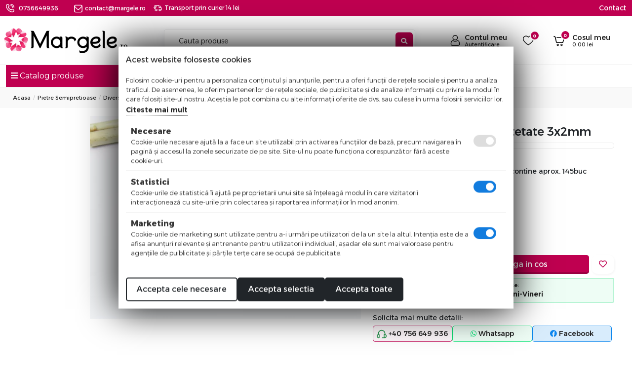

--- FILE ---
content_type: text/html; charset=utf-8
request_url: https://margele.ro/sirag-kunzit-rondele-fatetate-3x2mm/
body_size: 20970
content:
<!DOCTYPE html>
<html 
 lang="ro" dir="ltr">
<head>
<title>Sirag Kunzit Rondele Fatetate 3x2mm - Margele.ro</title>

		<base href="https://margele.ro/" />
		
	<meta http-equiv="Content-Type" content="text/html; charset=utf-8"/>
	<meta name="viewport" content="width=device-width, initial-scale=1.0, maximum-scale=1.0, user-scalable=yes" />
	
	
		<meta name="description" content="Descoperă șiragul de kunzit roz, rondele fațetate, ideale pentru bijuterii handmade. Mărime: 3x2mm, aprox. 145 buc." />
	


	<meta name="keywords" content="pietre semipretioase" />

    <link rel="canonical" href="https://margele.ro/sirag-kunzit-rondele-fatetate-3x2mm/" />




<meta property="og:title" content="Sirag kunzit rondele fatetate 3x2mm"><meta property="og:type" content="article"><meta property="og:url" content="https://margele.ro/sirag-kunzit-rondele-fatetate-3x2mm/"><meta property="og:image" content="https://margele.ro/images/detailed/92/pietre-semipretioase-kunzit-1.jpg"><!-- Inline script moved to the bottom of the page --><!-- Inline script moved to the bottom of the page --><!-- Inline script moved to the bottom of the page -->



<link href="https://margele.ro/images/logos/103/favicon.png" rel="shortcut icon" type="image/png" />

<link type="text/css" rel="stylesheet" href="https://margele.ro/var/cache/misc/assets/design/themes/pluto/css/standalone.4989f6745f8c66e9ad63bca1eeba3c90.css?1769517301" />



		
		<!-- Inline script moved to the bottom of the page -->
	
					
							<!-- Inline script moved to the bottom of the page -->
							
					
							<!-- Inline script moved to the bottom of the page -->
						
				
		
	

		
		<!-- Inline script moved to the bottom of the page -->
	
						<!-- Inline script moved to the bottom of the page -->
				
		
	 



<!-- Inline script moved to the bottom of the page -->
	
			
<!-- Inline script moved to the bottom of the page -->

		
<!-- Inline script moved to the bottom of the page -->



<!-- Inline script moved to the bottom of the page -->


<!-- Inline script moved to the bottom of the page -->
<!-- Inline script moved to the bottom of the page -->
	
						<!-- Inline script moved to the bottom of the page -->
			
</head>

<body class="dispatch-products-view">
    <noscript><iframe src="https://www.googletagmanager.com/ns.html?id=GTM-TNWS82V6" height="0" width="0" style="display:none;visibility:hidden"></iframe></noscript>

        <div class="page" id="tygh_container">

        <div id="ajax_overlay" class="ajax-overlay"></div>
        <div id="ajax_loading_box" class="ajax-loading-box"></div>

        <div class="cm-notification-container notification-container">
    </div>

        <main class="page-container" role="main" id="tygh_main_container">
            
                

<header class="header">
    <div class="container-fluid  ">
                    
    <div class="row  full-width">                <section class="col-md-12">
            <!-- Header start -->
<div class=" border-bottom-mob">
    <section id="top-header" class="d-none d-md-block py-1">
   <div class="row align-items-center">
   
    <div class="d-none d-md-block col-sm-12 col-md-6">
         <ul class="top-nav d-block d-md-flex mb-0 align-items-center justify-content-start">
            <li class="pe-3"><img src="design/themes/pluto/media/images/icons/phone-call.svg" alt="telefon"> <a href="tel:0756649936">0756649936</a></li>
            <li class="px-3"><a href="mailto:contact@margele.ro"><img src="design/themes/pluto/media/images/icons/mail-white.svg" alt="">contact@margele.ro</a></li>
            <li><p class="mb-0"><img src="design/themes/pluto/media/images/icons/delivery.svg">Transport prin curier 14 lei</p></li>
         </ul>
      </div>
      <div class="d-none d-md-flex col-12 col-sm-12 col-md-6 d-flex align-items-center justify-content-end">
         <a class="contact-top_header" href="/info/contact" title="Contact">Contact</a>
      </div>
      <div class="col-md-12 d-md-none secmenu px-3 text-white">
			
			<a href="/forumul-creatorilor">Forum</a> |
			<a class="newest-link" href="/?dispatch=products.newest">Noutati</a> |
			<a class="backinstock" href="/?dispatch=products.back_in_stock"><span>Inapoi in stoc</span></a> |
			
			<a href="/info">Informatii</a> |
			<a href="/contact">Contact</a>
       </div>
   </div>
</section>

<section id="header" class="pageheader">
   
   <div class="headeroverlay pt-3 py-md-4 ">

   <div class="row d-flex align-items-center">
      <div class="col-2 col-md-1 d-lg-none">
            <a class="" data-bs-toggle="offcanvas" href="#mobile-canvas" role="button" aria-controls="mobile-canvas">
	<div class="sidebar-menu-icon"><span></span><span></span><span></span></div>
</a>

<div class="offcanvas offcanvas-start" id="mobile-canvas" aria-labelledby="mobile-canvasLabel">
	<div class="offcanvas-header px-2 py-1 d-flex">
		<a href="/" titlu="logo">
			<img class="logo" src="https://margele.ro/images/logos/103/logo-margele.png" alt="Logo margele">
		</a>
		<button type="button" class="btn text-reset" data-bs-dismiss="offcanvas" aria-label="Close">
			<i class="fa fa-times text-dark"></i>
		</button>
	</div>
	

	
	<div class="offcanvas-body p-0">
		<div class="top-menu-mobile d-none">
			<a href="/?dispatch=products.back_in_stock"><img src="design/themes/pluto/media/images/back-in-stock-icon.svg" alt="">Inapoi in stoc</a>
			<a class="" href="/forumul-creatorilor"><img src="design/themes/pluto/media/images/comunitate-icon.svg" alt="">Creatori</a>
			<a href="/?dispatch=products.newest"><img src="design/themes/pluto/media/images/new-items-icon.svg" alt="">Noutati</a>
		</div>
		<div class="multi-level-menu-wrapper">
			<div class="mainMenu">
				<ul>
								
										
					<li class="" >
						<a href="/cartonas-snur-si-pungi-martisor/"> Martisor - Cartonas, Snur, Pungute <span class="new-badgee">NEW</span></a>
						
												</li>
				
										
					<li class="" >
						<a href="/accesorii-argint-925/"> Accesorii Argint 925 </a>
						
												</li>
				
										
					<li class="" >
						<a href="/cristale-preciosa/"> Cristale Preciosa </a>
						
												</li>
				
										
					<li class="" >
						<a href="/miyuki/"> Miyuki </a>
						
												</li>
				
										
					<li class="" >
						<a href="/toho/"> Toho </a>
						
												</li>
				
										
					<li class="" >
						<a href="/pietre-semipretioase/"> Pietre Semipretioase </a>
						
												</li>
				
										
					<li class="" >
						<a href="/margele-diverse/"> Margele Diverse </a>
						
												</li>
				
										
					<li class="" >
						<a href="/otel-inoxidabil/"> Otel Inoxidabil </a>
						
												</li>
				
										
					<li class="" >
						<a href="/accesorii-bijuterii/"> Accesorii Bijuterii </a>
						
												</li>
				
										
					<li class="" >
						<a href="/cristale/"> Cristale </a>
						
												</li>
				
										
					<li class="" >
						<a href="/cubic-zirconia/"> Cubic Zirconia </a>
						
												</li>
				
										
					<li class="" >
						<a href="/accesorii-margele-distantiere/"> Distantiere cu Cristale </a>
						
												</li>
				
										
					<li class="" >
						<a href="/ace-ata-si-snur/"> Ace Ata &amp; Snur </a>
						
												</li>
				
										
					<li class="" >
						<a href="/sarma-si-lant/"> Sarma si Lant </a>
						
												</li>
				
										
					<li class="" >
						<a href="/baze-textile/"> Baze Textile </a>
						
												</li>
				
										
					<li class="" >
						<a href="/unelte-confectionat-bijuterii/"> Unelte Confectionat Bijuterii </a>
						
												</li>
				
										
					<li class="" >
						<a href="/ambalaj/"> Ambalaj </a>
						
												</li>
				
										
					<li class="" >
						<a href="/kituri"> Kituri </a>
						
												</li>
								</ul>
				<a href="tel: +40 756 649 936" class="product-infographics w-100 mt-2 d-block">
					<div class="d-flex justify-content-center align-items-center">
						<img class="me-2" src="design/themes/pluto/media/images/phone-icon.svg" alt="comenzi telefonice"> 
						<div class="d-flex justify-content-center align-items-center">
							<p class="mb-0 pe-2 small"><span class="d-block">Comenzi Telefonice:</span> 08:00-16:00 Luni-Vineri</p>
						</div>
					</div>
				</a>
			</div>
			
																																																																																																																																			</div>
</div>
</div>

<!-- Inline script moved to the bottom of the page -->


      </div>
      <!-- logo -->
      <div class="col-5 col-md-3 text-center text-md-start col-lg-3 ps-md-2 ps-lg-2 order-2 order-md-1 px-0">
         <a href="https://margele.ro/" title="Margele.ro">
            <img src="https://margele.ro/images/logos/103/logo-margele.png" alt="Margele.ro" class="logo" /> 
         </a>
      </div>
      <!-- logo -->

      <!-- search -->
      <div class="col-12 col-md-5 col-lg-4 col-xl-5 search-header order-4 order-md-2">
        	<div class="form-outline ">
				<div class="search-container d-md-flex align-items-center justify-content-center">
				   <form action="https://margele.ro/" name="search_form" method="get" class="d-flex position-relative align-items-center general_form w-100">
					   <input type="hidden" name="subcats" value="Y" />
					   <input type="hidden" name="pcode_from_q" value="Y" />
					   <input type="hidden" name="pname" value="Y" />
					   <input type="hidden" name="pkeywords" value="N" />
					   <input type="hidden" name="search_performed" value="Y" />
					   <input type="hidden" name="match" value="any" />
					   <input type="hidden" name="dispatch" value="products.search" />
					   <input type="text" name="q" value="" class="form-control w-100 position-relative" id="search_input" placeholder="Cauta produse" style="font-weight: 300;">
					   
  
					   <button name="dispatch[products.search]" type="submit" class="search-button" title="search"><i class="fa fa-search"></i></button>
				   </form>
			   </div> 
         	</div>
      </div>
      <!-- search -->

      <!-- icons -->
      <div class="d-flex justify-content-end align-items-center col-5 col-md-3 col-lg-5 col-xl-4 order-3 order-md-3">
         
         <!-- account start -->
         <div class="top-icons-head d-flex justify-content-end align-items-center">
            <div class="dropdown-toggle" id="account-menu">
               <a href="https://margele.ro/index.php?dispatch=client.dashboard">
                  <span class="d-flex align-items-center justify-content-end">
                     <img class="mb-0 me-2 header-icon" src="design/themes/pluto/media/images/icons/account.svg" alt="cont"> 
                     <p class="mb-0 headp">Contul meu <span class="headp-small">Autentificare</span></p>
                  </span>
               </a>
            </div>
           
         </div>
         <!-- account end -->
         
         <!-- wishlist start -->
                  <div class="top-icons-head d-flex justify-content-end align-items-center wishlist-icons">
            <a href="https://margele.ro/index.php?dispatch=client.wishlist" id="wishlist_content">
               <span class="d-flex align-items-center position-relative">
                  <img class="mb-0 me-2 header-icon" src="design/themes/pluto/media/images/icons/wishlist.svg" alt="Lista de favorite">
                                     <span class="position-absolute indicator-badge">
                     <small>0</small>
                   </span>
                               </span>
            <!--wishlist_content--></a>
         </div>
                  
         <!-- wishlist end -->

         <!-- cart start -->
         <div class="top-icons-head d-flex justify-content-end align-items-center">
            
<div class="cart-span">
<div class="dropdown cart-dropdown text-center" id="cart_status_1219">
   <button type="button" class="btn nobtn-style position-relative ajax-change p-0 d-flex align-items-center justify-content-end w-100" id="cart_dropdown_1219" data-bs-toggle="offcanvas" data-bs-target="#offcanvasRight" aria-controls="offcanvasRight">
    
            <div class="d-flex align-items-center justify-content-end">
            <div class="position-relative">
                <img class="mb-0 me-2 header-icon" src="design/themes/pluto/media/images/icons/cart.svg" alt="cart">
                <span class="position-absolute indicator-badge">
                    <small>0</small>
                </span>
            </div>
         <p class="mb-0 ms-2 headp">Cosul meu<span class="headp-small"><span>0.00</span>&nbsp;lei</span></p>
        </div>
     


    </button>

<!--cart_status_1219--></div>
</div>
<div class="offcanvas cart_offcanvas offcanvas-end ajax-change" tabindex="-1" id="offcanvasRight" aria-labelledby="offcanvasRightLabel">
<div class="offcanvas-body p-0">
<div class="offcanvas-header">
   
   <p class="mb-0 small text-muted close-text" data-bs-dismiss="offcanvas" aria-label="Close">Continua cumparaturile <i class="fa fa-chevron-right ms-2"></i><i class="fa fa-chevron-right"></i></p>
</div>
 <ul aria-labelledby="cart_dropdown_1219" class="cm-cart-content  " id="offc_product_list">
     
              <li>
             <div class="p-5 align-items-center justify-content-center text-center minicart_empty">
            <img src="/design/themes/pluto/media/images/icons/cart.svg">
                 <h3 class="cart-empty mt-3"><span>Cosul de cumparaturi este gol</span></h3>
                 <p class="small">Pentru a putea comanda trebuie sa adaugi produsele in cos.</p>
                 <button type="button" class="show-results mt-4 d-block" data-bs-dismiss="offcanvas" aria-label="Close">Inapoi la magazin</button>
             </div>
         </li>
          
     
          

 <!--offc_product_list--></ul>
</div>
            </div>


         </div>
         <!-- cart start -->
      </div>
      <!-- icons -->
         
   </div>
   </div>
 <div class="header-sub-menu d-flex d-md-none"> 
    <a class="backinstock" href="/?dispatch=products.back_in_stock"><span>Inapoi in stoc</span></a>
         <a class="newest-link new" href="/forumul-creatorilor">Creatori</a>
			<a class="newest-link" href="/?dispatch=products.newest">Noutati</a>
			
			<a href="/info">Informatii</a>
			<a href="/info/contact">Contact</a>
</div>    
</section>

<section class="main-menu d-none d-lg-block">
   <div class="row">
            <div class="col-md-3 pe-0">
         <a href="index.php" style="color:white;text-decoration:none;width:100%;">
         <div class="open-menu">
            <i class="fas fa-bars"></i> Catalog produse
         </div>
         </a>
      </div>
             <div class="col-md-9 secmenu">
         <a class="newest-link new" href="/forumul-creatorilor">Creatori</a> |
			<a class="newest-link" href="/?dispatch=products.newest">Noutati</a> |
			<a class="backinstock" href="/?dispatch=products.back_in_stock"><span>Inapoi in stoc</span></a> |
			
			<a href="/info">Informatii</a> |
			<a href="/info/contact">Contact</a>
       </div>
	  
      </div>
  
</section>


<!-- Inline script moved to the bottom of the page -->
</div>
<!-- Header end -->
        </section>
    </div>
</div>
</header>

<section class="content">
    <div class="container-fluid  content-grid">
                    
    <div class="row  breadcrumbs full-width">                <section class="col-md-12">
            <!-- Breadcrumbs start -->
<div class="">
    <div id="breadcrumbs_10">
    <div class="row">
        <div class="col-lg-12 padding-left-right">
                            <ol class="breadcrumb">
                    <li><a href="https://margele.ro/" class="">Acasa</a></li><li><a href="https://margele.ro/pietre-semipretioase/" class="">Pietre Semipretioase</a></li><li><a href="https://margele.ro/diverse/" class="">Diverse</a></li><li class="active">Sirag kunzit rondele fatetate 3x2mm</li>                </ol>
                
                    </div>
    </div>
<!--breadcrumbs_10--></div>

</div>
<!-- Breadcrumbs end -->
        </section>
    </div>                
    <div class="row  main-content-grid">                <section class="col-md-12">
            <!-- Fromular Contact start -->
<div class=" product-content">
    

<!-- Inline script moved to the bottom of the page -->
<div class="bigpicture row">
    
                
                        
            
                
    
    






























            <div class="bigpicture-left col-lg-7 col-md-6 col-sm-12 col-xs-12 imageGallery">
                    
                                                    <div class="bigpicture-img bigpicture-no-thumbs cm-reload-75770 bigpicture-as-thumbs" id="product_images_75770_update" >
                                
    
    
    

<div class="banner-slider">
<div class="slider-for">

<a data-fancybox="gallery" href="https://margele.ro/images/detailed/92/pietre-semipretioase-kunzit-1.jpg" title="Sirag kunzit rondele fatetate 3x2mm"><img  width="650" height="487" class=" cm-image  "  id="det_img_757706979b4da8d4f7_92170"  src="https://margele.ro/images/thumbnails/650/487/detailed/92/pietre-semipretioase-kunzit-1.jpg.webp" alt="Sirag kunzit rondele fatetate 3x2mm"  /></a>

</div>

    </div>






<!-- Inline script moved to the bottom of the page -->
                            <!--product_images_75770_update--></div>
                                            

                   
            </div>
			
            <div class="bigpicture-right col-lg-5 col-md-6 col-sm-12 col-xs-12">
				<div class="bp-right">
                    
                                <form action="https://margele.ro/" method="post" name="product_form_75770" enctype="multipart/form-data" class="cm-disable-empty-files  cm-ajax cm-ajax-full-render cm-ajax-status-middle ">
<input type="hidden" name="result_ids" value="cart_status*,wish_list*,checkout*,account_info*,offc_product_list,wishlist_content,add_to_cart_update*" />
<input type="hidden" name="redirect_url" value="index.php?dispatch=products.view&amp;product_id=75770" />
<input type="hidden" name="product_data[75770][product_id]" value="75770" />

                                                                                                
                <input type="hidden" name="min-qty" value="0">
                <input type="hidden" name="qty-step" value="0">

                <div class="panel panel-default">
                    <ul class="list-group">
                                <li class="list-group-item">
                                    <h1 class="titlu-produs">Sirag kunzit rondele fatetate 3x2mm</h1>
                                    <div class="title-reviews">
                                        
                                        
<div class="advanced-reviews-summary">
	<a href="https://margele.ro/sirag-kunzit-rondele-fatetate-3x2mm/#content_advanced_reviews">
		<span class="summary-stars">
									<span class="review-star-item star-gray"></span>
												<span class="review-star-item star-gray"></span>
												<span class="review-star-item star-gray"></span>
												<span class="review-star-item star-gray"></span>
												<span class="review-star-item star-gray"></span>
							</span>
			</a>
</div>
                                    </div>

                                    <p class="short-desc-bp">​​​​​​​​​​​​​​Marime: 3x2mm, orificiu 0.5mm<br> Pretul se refera la: 1sirag de 37.5cm ce contine aprox. 145buc​​​​​​​​​​​​​​​</p>
                                </li>
								<li class="list-group-item">
									<div class="bigpicture-advanced-sku px-1 justify-content-between d-block d-sm-flex">
										<div>
                                                                                        
                                            
                                            							
                                                                                                                                                <div class="alert alert-warning py-2" style="margin-top: 10px;"><i class="fas fa-exclamation-circle"></i> Mai sunt doar 4 bucati in stoc</div>
                                                                                            
                                                                                                									
								
										
								
        <div class="form-group sku-item cm-hidden-wrapper" >
            <input type="hidden" name="appearance[show_sku]" value="1" />
				
                <label class="control-label" id="sku_75770">COD:</label>
                <span class="cm-reload-75770" id="product_code_75770">GEM-KUNZIT1<!--product_code_75770--></span>
            
        </div>
    
                                        </div>

                                      


                                        <div class="brands-sections">
                                            
                                               
                                                   <div class="ty-product-bigpicture__brand">
                                                      <a href="">
                                                                                                                                                                                                                                        </a>
                                                   </div>
                                               

                                           

                                           </div>
										
									</div>
								</li>
                               
								 <li class="list-group-item">
                                     <div class="d-block d-sm-flex justify-content-between align-items-center">
									<div class="prices-container price-wrap">
																					<div class="bigpicture-prices mt-3">
												            <span class="cm-reload-75770" id="old_price_update_75770">
            
                        

        <!--old_price_update_75770--></span>
     
																				
										
																							<div class="bigpicture-price-actual">
													    <span class="cm-reload-75770 price-update " id="price_update_75770">
        <input type="hidden" name="appearance[show_price_values]" value="1" />
        <input type="hidden" name="appearance[show_price]" value="1" />
                                
                                    <span class="price" id="line_discounted_price_75770"><span id="sec_discounted_price_75770" class="price-num">50.00</span>&nbsp;<span class="price-num">lei</span></span>
                            

                        <!--price_update_75770--></span>

												</div>
																						
											
										
																						    
												    

											</div>
																			</div>

                                   
                                    </div>

                                    
                                 	<input type="hidden" name="ppriceqty" quantity="1" value="50.000000">
                                 	                                 	
                                    

                                    
                                    
                                    <!-- add to cart / wishlist buttons-->
                                    									 <div class="bigpicture-field-group d-flex pt-3">
                                        <div class="pr-page-selector me-2">
                                            <div class="input-group qty-selector">
	<span class="input-group-btn">
		<a class="btn btn-default quantity-decrease ">&minus;</a>
	</span>

			
	 
	
		
	
	<input type="hidden" name="product_data[75770][product_id]" value="75770" />
    <input type="text" size="5" class="form-control cm-amount" 
    		min-qty="1" 
    		qty-step="1"
    		
    		id="qty_count_75770" name="product_data[75770][amount]" value="1" />

    <span class="input-group-btn">
         <a class="btn btn-default quantity-increase ">&#43;</a>
    </span>
</div>
                                        </div>
											
																									<div class="cm-reload-75770 w-100  inline" id="add_to_cart_update_75770">
	<input type="hidden" name="appearance[show_add_to_cart]" value="1">
	<input type="hidden" name="appearance[show_list_buttons]" value="1">
	<input type="hidden" name="appearance[but_role]" value="action">
	<input type="hidden" name="appearance[quick_view]" value="">
	<div class="d-flex align-items-center">     
	   <button id="button_cart_75770" class="btn original-button addtocart shop-btn btn-primary cm-form-dialog-closer" type="submit" name="dispatch[checkout.add..75770]">Adauga in cos</button>
		<div class="justify-content-center">
		
			<button id="button_wishlist_75770" class="btn add-to-wish d-block " type="submit" 
			
									name="dispatch[wishlist.add..75770]"
							>
				<i class=" far fa-heart"></i>
			</button>                       
			
		</div>         
	</div>         
	<!--add_to_cart_update_75770--></div>
</div>

                                                    
                                                    <a href="tel:0756649936" class="product-infographics w-100 mt-2 d-block">
                                                        <div class="d-flex justify-content-center align-items-center">
                                                            <img class="me-2" src="design/themes/pluto/media/images/phone-icon.svg" alt="comenzi telefonice"> 
                                                            <div class="d-flex justify-content-center align-items-center">
                                                                <p class="mb-0 pe-2 small"><span class="d-block">Comenzi Telefonice:</span> 08:00-16:00 Luni-Vineri</p>
                                                            </div>
                                                        </div>
                                                    </a>
                                   

                                                    <!-- product back in stock notifier -->
                                                                                                            <!-- product back in stock notifier -->

                                                                                                             
																							
										
								</li>
                            
                            
                        <li class="list-group-item">
                            <div class="bigpicture-sidebar-bottom">
                                                                                                <div class="bigpicture-advanced-option product-desc">
									<!-- furnizor code comentat -->
                                    
                                    
									<!-- furnizor code comentat -->
                                </div>

                                
                                                                

                            </div>
                        </li>
                        
                        <li class="list-group-item">
                            <div class="social-product"> 
                                <p class="fw-50">Solicita mai multe detalii:</p>
                                <div class="pr-contact">
                                    <a class="phn" title="telefon" rel="noopener" target="_blank" href="tel:+40756649936"><img src="design/themes/pluto/media/images/icons/headset.svg"> +40 756 649 936</a> 
                                    <a class="whp mobile-flex" title="whatsapp" rel="noopener" target="_blank" href="https://wa.me/40756649936"><i class="fab fa-whatsapp"></i> <span>Whatsapp</span></a> 
                                    <a class="fbk mobile-flex" rel="noopener" title="facebook" target="_blank" href="https://m.me/Margele.ro"><i class="fab fa-facebook"></i> <span>Facebook</span></a>
                                </div>
                            </div>
                        </li>
                        
                        <div class="static-items">
                            <div class="static-item">
                                <img src="design/themes/pluto/media/images/icons/retur.svg">
                                <div>
                                    <h5>Livrare estimată:</h5>
                                    <p class="primary-c">Joi, 29.01</p>
                                </div>
                            </div>
                            <div class="static-item inverted">
                                <div>
                                    <h5>Metode de livrare</h5>
                                </div>
                                <img src="design/themes/pluto/media/images/gls-logos.png">
                                
                            </div>
                            </div>
                        <div class="static-items">
                              
                                <div class="static-item">
                                    <img src="design/themes/pluto/media/images/icons/shipping.svg">
                                    <div>
                                        <h5>Livrare Gratuita</h5>
                                        <p>Livrare gratuita la comenzi peste 149 lei.</p>
                                    </div>
                                </div>
                                <div class="static-item">
                                    <img src="design/themes/pluto/media/images/icons/retur.svg">
                                    <div>
                                        <h5>Banii inapoi Garantat</h5>
                                        <p>Ai drept de retur 14 zile la toate produsele.</p>
                                    </div>
                                </div>
                        </div>
                        
                                               
                    </ul>
                    
                </div>

                                </form>


                
                


            </div>
            </div>
            <div class="clearfix"></div>
			 
        
    


    
</div>
         
            


                                                        
            
			            <div id="content_description" class="wysiwyg-content tab-pane white-bg pr-tabs content-description">
            	<h2 class="mainbox-simple-title">Descriere</h2>
                                                    
    <div >​​​​​​​​​​​​​​Marime: 3x2mm, orificiu 0.5mm<br> Pretul se refera la: 1sirag de 37.5cm ce contine aprox. 145buc​​​​​​​​​​​​​​​</div>

                            
            </div>
                                            
            
			            <div id="content_features" class="wysiwyg-content tab-pane white-bg pr-tabs content-features">
            	<h2 class="mainbox-simple-title">Informatii Suplimentare</h2>
                                                        <div class="product-feature">
                                                                                                           
                <div class="product-feature-label">
                    <span class="cursor-pointer">
                        Culoare:
                    </span>

                                                                    
            
                
                <div class="product-feature-value">Roz</div>
               </div>
            
                               
                <div class="product-feature-label">
                    <span class="cursor-pointer">
                        Mărime:
                    </span>

                                                                    
            
                
                <div class="product-feature-value">1~3 mm</div>
               </div>
            
                </div>

                                    

                            
            </div>
                                                        
            
			            <div id="content_advanced_reviews" class="wysiwyg-content tab-pane white-bg pr-tabs content-advanced_reviews">
            	<h2 class="mainbox-simple-title"></h2>
                                                    <div class="advanced-reviews">
	
	
		<div class="advanced-reviews-stats  no-reviews ">

			
		<div class="stats-no-reviews ">
			<span class="title">Nici o recenzie</span>
			<span class="small-desc">Acest produs nu a adunat recenzii. Fii primul care scrie ceva bun despre acest produs!</span>
		</div>
		
		
		<div class="stats-new-review">
							<span class="title">Detii acest produs?</span>
				<span class="small-desc">Spune-ti parerea si ajuta alti clienti<br />sa aleaga cel mai bun produs</span>
				
				<a href="#" class="add-new-review-button cm-dialog-opener" data-ca-target-id="add_new_review" data-ca-dialog-title="Adauga o recenzie">Adauga o recenzie</a>
					</div>
		
</div>



		
					<div class="hidden" id="add_new_review">
	<form method="POST" action="https://margele.ro/" class="advanced-review-form" enctype="multipart/form-data">
		<input type="hidden" name="review_data[product_id]" value="75770">
		<input type="hidden" name="redirect_url" value="https://margele.ro/sirag-kunzit-rondele-fatetate-3x2mm/#add_new_review">
	
		<div class="form-item">
			<label for="rating" class="form-item-label">Rating:</label>
			
							
			<span class="advanced-review-rating-item">
				<input type="radio" name="review_data[rating]" id="star_1" data-rating="1" value="1" data-title="Foarte slab" >
				<label class="review-star-item star-gold" for="star_1"></span>
			</span>
			
			<span class="advanced-review-rating-item">
				<input type="radio" name="review_data[rating]" id="star_2" data-rating="2" value="2" data-title="Slab" >
				<label class="review-star-item star-gold"  for="star_2"></label>
			</span>
			
			<span class="advanced-review-rating-item">
				<input type="radio" name="review_data[rating]" id="star_3" data-rating="3" value="3" data-title="Acceptabil" >
				<label class="review-star-item star-gold"  for="star_3"></label>
			</span>
			
			<span class="advanced-review-rating-item">
				<input type="radio" name="review_data[rating]" id="star_4" data-rating="4" value="4" data-title="Bun" >
				<label class="review-star-item star-gold"  for="star_4"></label>
			</span>
			
			<span class="advanced-review-rating-item">
				<input type="radio" name="review_data[rating]" id="star_5" data-rating="5" value="5" data-title="Foarte bun"  checked >
				<label class="review-star-item star-gold"  for="star_5"></label>
			</span>
			
		</div>
		
		<div class="form-item">
			<label for="author_name" class="cm-required form-item-label">Numele tau:</label>
			<input type="text" name="review_data[author]" id="author_name" value=" ">
		</div>
		
		
		<div class="form-item">
			<label for="review_title" class="cm-required form-item-label">Titlu:</label>
			<input type="text" name="review_data[title]" id="review_title" value="Imi place!">
		</div>
		
		
		<div class="form-item">
			<label for="review_review" class="cm-required form-item-label">Comentariul tau:</label>
			<textarea name="review_data[review]" id="review_review" placeholder="Spune-ne daca iti place sau nu ce ti-ai luat.
• Se ridica la nivelul asteptarilor tale
• Esti multumit de raportul calitate pret?
• Daca ai recomanda si altora"></textarea>
		</div>
		
		<div class="form-item">
			<label class="form-item-label">Adauga imagini:</label>
			
			<ul class="review-images-preview"></ul>
			
			<label class="review-image-opener" for="review_images"><img src="images/addons/wcdn_advanced_reviews/add-image.png"> Apasa aici pentru a adauga imagini</label>
			<input type="file" name="review_images[]" id="review_images" accept=".png, .jpg, .jpeg, .gif" multiple>
		</div>
		
		<div class="form-item">
			                                    <div class="captcha ty-control-group">
                <label for="recaptcha_6979b4da8e513" class="cm-required cm-recaptcha ty-captcha__label">Validare anti-roboti</label>
                <div id="recaptcha_6979b4da8e513" class="cm-recaptcha"></div>
            </div>
            
		</div>
		
				<div class="form-item less-margin-bottom">
			<small>Prin plasarea acestei recenzii declar ca am citit si sunt de acord cu politica de procesare a datelor cu caracter personal.</small>
		</div>
				
		<div class="form-item">
			<button type="submit" name="dispatch[advanced_reviews.add_review]" class="advanced-reviews-master-button">Adauga recenzia</button>
		</div>
	</form>
</div>

				
		<div class="advanced-product-reviews-reviews">
			<div id="advanced_reviews_holder">
	
		

<div class="review-filters">
																</div>
	
		<div id="reviews_holder_1">
			
				
		
		<!--reviews_holder_1--></div>
	
<!--advanced_reviews_holder--></div>
		</div>
	
</div>


                            
            </div>
                        

                    
    



<!-- Inline script moved to the bottom of the page -->


</div>
<!-- Fromular Contact end -->
        </section>
    </div>                
    <div class="row  produse-similare">                <section class="col-md-12">
            <!-- Mainbox simple wrapper start -->
    <div class="mainbox-simple-container clearfix similar-prod">
                    <h2 class="mainbox-simple-title"><span>
                
                                    Produse asemanatoare
                                

           </span> </h2>
                <div class="mainbox-simple-body">
    


    

        
        
    
            
    
    
    
        
    
            	        	        	        	        
    
    <div class="grid-list  no-variations ">
        <div class="row " >
        <div class="col-sm-3 col-lg-3 col-md-4 col-sm-6 col-xs-6 col-6 px-1">    
    
    





























<div class="thumbnail grid-thumbnail ut2-gl__item mb-lg-5 mb-2"><div class="inner-block_product ut2-gl__body"><form action="https://margele.ro/" method="post" name="product_form_27800075168" enctype="multipart/form-data" class="cm-disable-empty-files  cm-ajax cm-ajax-full-render cm-ajax-status-middle ">
<input type="hidden" name="result_ids" value="cart_status*,wish_list*,checkout*,account_info*,offc_product_list,wishlist_content,add_to_cart_update*" />
<input type="hidden" name="redirect_url" value="index.php?dispatch=products.view&amp;product_id=75770" />
<input type="hidden" name="product_data[75168][product_id]" value="75168" />
<div class="grid-list-image" id="add_to_cart_update_75168"><div class="primg">
        <a href="https://margele.ro/sirag-citrin-microfatetat-3mm/" title="Sirag citrin microfatetat 3mm">
        <img  width="446" height="340" class="   "    src="https://margele.ro/images/thumbnails/446/340/detailed/107/pietre-semipretioase-citrine-14.jpg.webp" alt="Sirag citrin microfatetat 3mm"  />
    </a>

</div><div class="grid-list-badges"><div class="badge_skui"><span class="topsku"><i class="fas fa-qrcode skui"></i> Cod: <span>GEM-CI5</span></span></div></div><div class="grid-list-badges-right"><a class="ty-add-to-wish cm-submit"data-ca-dispatch="dispatch[wishlist.add..75168]"  title="Adăugați la lista de preferințe"><i class=" far  fa-heart"></i></a><div class="discount-div">    </div></div><!--add_to_cart_update_75168--></div><div class="caption"><div class="top-ratings d-flex justify-content-center text-center"></div><div class="top-ratings d-flex justify-content-center align-items-center"><div class="ratings mb-0"><i class="fa fa-star gray"></i><i class="fa fa-star gray"></i><i class="fa fa-star gray"></i><i class="fa fa-star gray"></i><i class="fa fa-star gray"></i></div></div><div class="randt"><div class="title-box"><a class="product-title" href="https://margele.ro/sirag-citrin-microfatetat-3mm/">Sirag citrin microfatetat 3mm</a></div></div><div class="pandc"><div class="price-and-cart price-only"><div class="grid-list-price fw-normal">            <span class="cm-reload-27800075168" id="old_price_update_27800075168">
            
                        

        <!--old_price_update_27800075168--></span>
        <span class="cm-reload-27800075168 price-update " id="price_update_27800075168">
        <input type="hidden" name="appearance[show_price_values]" value="1" />
        <input type="hidden" name="appearance[show_price]" value="1" />
                                
                                    <span class="price" id="line_discounted_price_27800075168"><span id="sec_discounted_price_27800075168" class="price-num">44.00</span>&nbsp;<span class="price-num">lei</span></span>
                            

                        <!--price_update_27800075168--></span>
        
</div></div><div class="grid-list_stock"><span class="grid-stock">In stoc <b>4</b></span></div><div class="qty-and-button"><div class="grid-list_qty"><div class="input-group qty-selector">
	<span class="input-group-btn">
		<a class="btn btn-default quantity-decrease ">&minus;</a>
	</span>

			
	 
	
		
	
	<input type="hidden" name="product_data[75168][product_id]" value="75168" />
    <input type="text" size="5" class="form-control cm-amount" 
    		min-qty="1" 
    		qty-step="1"
    		
    		id="qty_count_75168" name="product_data[75168][amount]" value="1" />

    <span class="input-group-btn">
         <a class="btn btn-default quantity-increase ">&#43;</a>
    </span>
</div></div><div class="price-and-cart "><div class="d-flex align-items-center grid-qty-btn"><button id="button_cart_75168" class="btn viewprod" title="Adauga in cos" type="submit" name="dispatch[checkout.add..75168]"><span>Adauga</span></button></div><!----></div></div></div></div>
</form>
</div></div></div><div class="col-sm-3 col-lg-3 col-md-4 col-sm-6 col-xs-6 col-6 px-1">    
    
    





























<div class="thumbnail grid-thumbnail ut2-gl__item mb-lg-5 mb-2"><div class="inner-block_product ut2-gl__body"><form action="https://margele.ro/" method="post" name="product_form_27800075639" enctype="multipart/form-data" class="cm-disable-empty-files  cm-ajax cm-ajax-full-render cm-ajax-status-middle ">
<input type="hidden" name="result_ids" value="cart_status*,wish_list*,checkout*,account_info*,offc_product_list,wishlist_content,add_to_cart_update*" />
<input type="hidden" name="redirect_url" value="index.php?dispatch=products.view&amp;product_id=75770" />
<input type="hidden" name="product_data[75639][product_id]" value="75639" />
<div class="grid-list-image" id="add_to_cart_update_75639"><div class="primg">
        <a href="https://margele.ro/sirag-citrin-microfatetat-2.5mm/" title="Sirag citrin microfatetat 2.5mm">
        <img  width="446" height="340" class="   "    src="https://margele.ro/images/thumbnails/446/340/detailed/91/pietre-semipretioase-citrine-4.jpg.webp" alt="Sirag citrin microfatetat 2.5mm"  />
    </a>

</div><div class="grid-list-badges"><div class="badge_skui"><span class="topsku"><i class="fas fa-qrcode skui"></i> Cod: <span>GEM-CI6</span></span></div></div><div class="grid-list-badges-right"><a class="ty-add-to-wish cm-submit"data-ca-dispatch="dispatch[wishlist.add..75639]"  title="Adăugați la lista de preferințe"><i class=" far  fa-heart"></i></a><div class="discount-div">    </div></div><!--add_to_cart_update_75639--></div><div class="caption"><div class="top-ratings d-flex justify-content-center text-center"></div><div class="top-ratings d-flex justify-content-center align-items-center"><div class="ratings mb-0"><i class="fa fa-star gray"></i><i class="fa fa-star gray"></i><i class="fa fa-star gray"></i><i class="fa fa-star gray"></i><i class="fa fa-star gray"></i></div></div><div class="randt"><div class="title-box"><a class="product-title" href="https://margele.ro/sirag-citrin-microfatetat-2.5mm/">Sirag citrin microfatetat 2.5mm</a></div></div><div class="pandc"><div class="price-and-cart price-only"><div class="grid-list-price fw-normal">            <span class="cm-reload-27800075639" id="old_price_update_27800075639">
            
                        

        <!--old_price_update_27800075639--></span>
        <span class="cm-reload-27800075639 price-update " id="price_update_27800075639">
        <input type="hidden" name="appearance[show_price_values]" value="1" />
        <input type="hidden" name="appearance[show_price]" value="1" />
                                
                                    <span class="price" id="line_discounted_price_27800075639"><span id="sec_discounted_price_27800075639" class="price-num">44.00</span>&nbsp;<span class="price-num">lei</span></span>
                            

                        <!--price_update_27800075639--></span>
        
</div></div><div class="grid-list_stock"><span class="grid-stock">In stoc <b>1</b></span></div><div class="qty-and-button"><div class="grid-list_qty"><div class="input-group qty-selector">
	<span class="input-group-btn">
		<a class="btn btn-default quantity-decrease ">&minus;</a>
	</span>

			
	 
	
		
	
	<input type="hidden" name="product_data[75639][product_id]" value="75639" />
    <input type="text" size="5" class="form-control cm-amount" 
    		min-qty="1" 
    		qty-step="1"
    		
    		id="qty_count_75639" name="product_data[75639][amount]" value="1" />

    <span class="input-group-btn">
         <a class="btn btn-default quantity-increase ">&#43;</a>
    </span>
</div></div><div class="price-and-cart "><div class="d-flex align-items-center grid-qty-btn"><button id="button_cart_75639" class="btn viewprod" title="Adauga in cos" type="submit" name="dispatch[checkout.add..75639]"><span>Adauga</span></button></div><!----></div></div></div></div>
</form>
</div></div></div><div class="col-sm-3 col-lg-3 col-md-4 col-sm-6 col-xs-6 col-6 px-1">    
    
    





























<div class="thumbnail grid-thumbnail ut2-gl__item mb-lg-5 mb-2"><div class="inner-block_product ut2-gl__body"><form action="https://margele.ro/" method="post" name="product_form_27800075767" enctype="multipart/form-data" class="cm-disable-empty-files  cm-ajax cm-ajax-full-render cm-ajax-status-middle ">
<input type="hidden" name="result_ids" value="cart_status*,wish_list*,checkout*,account_info*,offc_product_list,wishlist_content,add_to_cart_update*" />
<input type="hidden" name="redirect_url" value="index.php?dispatch=products.view&amp;product_id=75770" />
<input type="hidden" name="product_data[75767][product_id]" value="75767" />
<div class="grid-list-image" id="add_to_cart_update_75767"><div class="primg">
        <a href="https://margele.ro/sirag-opal-roz-nugget/" title="Sirag opal roz nugget 8~12x7~9mm">
        <img  width="446" height="340" class="   "    src="https://margele.ro/images/thumbnails/446/340/detailed/92/pietre-semipretioase-opal-roz-2.jpg.webp" alt="Sirag opal roz nugget 8~12x7~9mm"  />
    </a>

</div><div class="grid-list-badges"><div class="badge_skui"><span class="topsku"><i class="fas fa-qrcode skui"></i> Cod: <span>GEM-OP6</span></span></div></div><div class="grid-list-badges-right"><a class="ty-add-to-wish cm-submit"data-ca-dispatch="dispatch[wishlist.add..75767]"  title="Adăugați la lista de preferințe"><i class=" far  fa-heart"></i></a><div class="discount-div">    </div></div><!--add_to_cart_update_75767--></div><div class="caption"><div class="top-ratings d-flex justify-content-center text-center"></div><div class="top-ratings d-flex justify-content-center align-items-center"><div class="ratings mb-0"><i class="fa fa-star gray"></i><i class="fa fa-star gray"></i><i class="fa fa-star gray"></i><i class="fa fa-star gray"></i><i class="fa fa-star gray"></i></div></div><div class="randt"><div class="title-box"><a class="product-title" href="https://margele.ro/sirag-opal-roz-nugget/">Sirag opal roz nugget 8~12x7~9mm</a></div></div><div class="pandc"><div class="price-and-cart price-only"><div class="grid-list-price fw-normal">            <span class="cm-reload-27800075767" id="old_price_update_27800075767">
            
                        

        <!--old_price_update_27800075767--></span>
        <span class="cm-reload-27800075767 price-update " id="price_update_27800075767">
        <input type="hidden" name="appearance[show_price_values]" value="1" />
        <input type="hidden" name="appearance[show_price]" value="1" />
                                
                                    <span class="price" id="line_discounted_price_27800075767"><span id="sec_discounted_price_27800075767" class="price-num">43.00</span>&nbsp;<span class="price-num">lei</span></span>
                            

                        <!--price_update_27800075767--></span>
        
</div></div><div class="grid-list_stock"><span class="grid-stock">In stoc <b>2</b></span></div><div class="qty-and-button"><div class="grid-list_qty"><div class="input-group qty-selector">
	<span class="input-group-btn">
		<a class="btn btn-default quantity-decrease ">&minus;</a>
	</span>

			
	 
	
		
	
	<input type="hidden" name="product_data[75767][product_id]" value="75767" />
    <input type="text" size="5" class="form-control cm-amount" 
    		min-qty="1" 
    		qty-step="1"
    		
    		id="qty_count_75767" name="product_data[75767][amount]" value="1" />

    <span class="input-group-btn">
         <a class="btn btn-default quantity-increase ">&#43;</a>
    </span>
</div></div><div class="price-and-cart "><div class="d-flex align-items-center grid-qty-btn"><button id="button_cart_75767" class="btn viewprod" title="Adauga in cos" type="submit" name="dispatch[checkout.add..75767]"><span>Adauga</span></button></div><!----></div></div></div></div>
</form>
</div></div></div><div class="col-sm-3 col-lg-3 col-md-4 col-sm-6 col-xs-6 col-6 px-1">    
    
    





























<div class="thumbnail grid-thumbnail ut2-gl__item mb-lg-5 mb-2"><div class="inner-block_product ut2-gl__body"><form action="https://margele.ro/" method="post" name="product_form_27800078901" enctype="multipart/form-data" class="cm-disable-empty-files  cm-ajax cm-ajax-full-render cm-ajax-status-middle ">
<input type="hidden" name="result_ids" value="cart_status*,wish_list*,checkout*,account_info*,offc_product_list,wishlist_content,add_to_cart_update*" />
<input type="hidden" name="redirect_url" value="index.php?dispatch=products.view&amp;product_id=75770" />
<input type="hidden" name="product_data[78901][product_id]" value="78901" />
<div class="grid-list-image" id="add_to_cart_update_78901"><div class="primg">
        <a href="https://margele.ro/sirag-scurt-citrin-tub-11x10x6mm/" title="Sirag scurt citrin tub 11~10x7~6mm">
        <img  width="446" height="340" class="   "    src="https://margele.ro/images/thumbnails/446/340/detailed/100/pietre-semipretioase-citrine-9.jpg.webp" alt="Sirag scurt citrin tub 11~10x7~6mm"  />
    </a>

</div><div class="grid-list-badges"><div class="badge_skui"><span class="topsku"><i class="fas fa-qrcode skui"></i> Cod: <span>GEM-CI9</span></span></div></div><div class="grid-list-badges-right"><a class="ty-add-to-wish cm-submit"data-ca-dispatch="dispatch[wishlist.add..78901]"  title="Adăugați la lista de preferințe"><i class=" far  fa-heart"></i></a><div class="discount-div">    </div></div><!--add_to_cart_update_78901--></div><div class="caption"><div class="top-ratings d-flex justify-content-center text-center"></div><div class="top-ratings d-flex justify-content-center align-items-center"><div class="ratings mb-0"><i class="fa fa-star gray"></i><i class="fa fa-star gray"></i><i class="fa fa-star gray"></i><i class="fa fa-star gray"></i><i class="fa fa-star gray"></i></div></div><div class="randt"><div class="title-box"><a class="product-title" href="https://margele.ro/sirag-scurt-citrin-tub-11x10x6mm/">Sirag scurt citrin tub 11~10x7~6mm</a></div></div><div class="pandc"><div class="price-and-cart price-only"><div class="grid-list-price fw-normal">            <span class="cm-reload-27800078901" id="old_price_update_27800078901">
            
                        

        <!--old_price_update_27800078901--></span>
        <span class="cm-reload-27800078901 price-update " id="price_update_27800078901">
        <input type="hidden" name="appearance[show_price_values]" value="1" />
        <input type="hidden" name="appearance[show_price]" value="1" />
                                
                                    <span class="price" id="line_discounted_price_27800078901"><span id="sec_discounted_price_27800078901" class="price-num">45.00</span>&nbsp;<span class="price-num">lei</span></span>
                            

                        <!--price_update_27800078901--></span>
        
</div></div><div class="grid-list_stock"><span class="grid-stock">In stoc <b>1</b></span></div><div class="qty-and-button"><div class="grid-list_qty"><div class="input-group qty-selector">
	<span class="input-group-btn">
		<a class="btn btn-default quantity-decrease ">&minus;</a>
	</span>

			
	 
	
		
	
	<input type="hidden" name="product_data[78901][product_id]" value="78901" />
    <input type="text" size="5" class="form-control cm-amount" 
    		min-qty="1" 
    		qty-step="1"
    		
    		id="qty_count_78901" name="product_data[78901][amount]" value="1" />

    <span class="input-group-btn">
         <a class="btn btn-default quantity-increase ">&#43;</a>
    </span>
</div></div><div class="price-and-cart "><div class="d-flex align-items-center grid-qty-btn"><button id="button_cart_78901" class="btn viewprod" title="Adauga in cos" type="submit" name="dispatch[checkout.add..78901]"><span>Adauga</span></button></div><!----></div></div></div></div>
</form>
</div></div></div>        </div>
    </div>

    


<!-- Inline script moved to the bottom of the page --></div>
    </div>
    <!-- Mainbox simple wrapper end -->
        </section>
    </div>                

</div>
</section>


<footer class="footer" id="tygh_footer">
    <div class="container-fluid  footer-grid">
                    
    <div class="row  footer-grid full-width">                <section class="col-md-12">
            <!-- Static footer home start -->
<div class="">
    <section id="footer" class="pt-5 footer-section">
	<div class="row d-flex justifi-content-center">
		<div class="col-12">
			<div class="footer-top-section  mb-3">
				<a class="contact-item" href="/contact"><i class="fa fa-map me-1"></i> Contact</a>
					<ul class="footer-top-section-list d-none d-md-flex">   <li>
						<a href="/info/conditii-contractuale/"> Conditii Contractuale</a>
					</li>  <li>
						<a href="/info/despre-cookie"> Politica Cookie</a>
					</li>  <li>
						<a href="/info/politica-confidentialitate/"> Politica Confidentialitate</a>
					</li>  <li>
						<a href="/info/termeni-si-conditii/"> Termeni si Conditii</a>
					</li>  </ul>
			</div>
		</div>
		<div class="col-md-8 px-0">
			<div class="row">
			<div class="col-md-6">

				<p class="newsletter-title">Inscrie-te la newsletter</p>
				<p class="newsletter-text">Inregistreaza-te acum pentru a primi ultimele actualizari despre promotii si cupoane.</p>
				<div class="newsletter-card">
					<form method="POST" action="https://margele.ro/">
						<input type="hidden" name="redirect_url" value="index.php?dispatch=products.view&amp;product_id=75770" />
						<input type="hidden" name="newsletter_format" value="2" />
						<div class="input-group">
							<input type="hidden" name="dispatch[newsletters.add_subscriber]" value="">
							<div class="envelope">
								<img src="design/themes/pluto/media/images/icons/email-icn.svg" alt="newsletter email">
							</div>
							<input type="email" name="subscribe_email" class="form-control  me-2" placeholder="Scrie adresa de email">
							<span class="input-group-btn">
								<button class="btn btn--join" type="submit">Inscriere</button>
							</span>
						</div>
						<div class="mt-1 agreement">
							<small>Prin inregistrare declar ca sunt de acord cu <a href="/termeni-si-conditii">termenii si conditiile</a> si <a href="/politica-de-confidentialitate">politica de confidentialitate</a></small>
						</div>
					</form>
				</div>
			</div>
			<div class="col-12 col-md-6 footer-f-col px-md-5 mb-4 mt-5 mt-md-0 mb-md-0">
				<h3 class="footer-widget-header">Contact</h3>
								<p>
					<a href="mailto:contact@margele.ro">
						<img src="design/themes/pluto/media/images/icons/mail-white.svg" alt="">contact@margele.ro
					</a>
				</p> 
								
								<p>
					<a href="mailto:0756649936">
						<img src="design/themes/pluto/media/images/icons/phone-white.svg" alt="">0756649936
					</a>
				</p>
								
								
				<p>
					<img src="design/themes/pluto/media/images/icons/map-white.svg" alt="">Bd. 1 Decembrie 1918 nr 128, Cluj-Napoca CJ </a>
				</p>
				
				<p>
					
				</p>

				<ul class="social-list">
					<li><a target="_blank" rel="noopener" title="facebook" href="https://www.facebook.com/Margele.ro"><i class="fab fa-facebook"></i></a></li>
					<li><a target="_blank" rel="noopener" title="whatsapp" href="https://wa.me/40756649936"><i class="fab fa-whatsapp"></i></a></li>
					<li><a target="_blank" rel="noopener" title="instagram" href="https://www.instagram.com/margele.ro"><i class="fab fa-instagram"></i></a></li>
				</ul>
				
			</div>
		</div>
		</div>
		<div class="col-md-4 px-0">
			<div class="row">
			
			<div class="col-12 col-md-6 mb-4 mb-md-0">
				<h3 class="footer-widget-header">Informatii</h3>
				<ul class="footer-widget-list">   <li>
						<a href="/card-cadou"> Card cadou</a>
					</li>  <li>
						<a href="/info/drept-de-retur/"> Dreptul de Retur</a>
					</li>  <li>
						<a href="info-pret/"> Informatii Pret</a>
					</li>  <li>
						<a href="info-stoc/"> Informatii Stoc</a>
					</li>  <li>
						<a href="/info/expediere-comenzi/"> Expedierea Comenzilor</a>
					</li>  <li>
						<a href="/info/plata-livrare-margele/"> Plata si Livrare</a>
					</li>  </ul>
			</div>
			<div class="col-12 col-md-6 mb-md-0">
				<h3 class="footer-widget-header">Meniu</h3>
				<ul class="footer-widget-list footer-widget-list mb-0 mb-md-3">   <li>
						<a href="/info/contact"> Contact</a>
					</li>  <li>
						<a href="/blog"> Blog margele</a>
					</li>  <li>
						<a href="/despre-noi"> Despre noi</a>
					</li>  <li>
						<a href="/info/anulare-modificare-comanda/"> Anulare/Modificare Comanda</a>
					</li>  </ul>
			</div>
			<div class="col-12 d-md-none">
				<ul class="footer-widget-list">   <li>
						<a href="/info/conditii-contractuale/"> Conditii Contractuale</a>
					</li>  <li>
						<a href="/info/despre-cookie"> Politica Cookie</a>
					</li>  <li>
						<a href="/info/politica-confidentialitate/"> Politica Confidentialitate</a>
					</li>  <li>
						<a href="/info/termeni-si-conditii/"> Termeni si Conditii</a>
					</li>  </ul>
			</div>
		
		</div>
		</div>
	</div>
</section>
<div id="copyright" class="py-3">
	<div class="row d-flex justify-content-between align-items-center">
		<div class="col-md-4 copyright-p">
			<img src="https://margele.ro/images/logos/103/logo-margele.png" alt="Margele.ro" class="logo" /> 
		</div>
		<div class="col-md-4 mb-3 mb-md-0">
			<p class="text-center copyright-center mb-0">
				&copy; 2024 <b>Sc Cleverways Srl</b>
				<br /> Cif: RO32831539 &nbsp; Nr. Reg.:  J12/605/2014 
				
			</p>
			<p class="small text-muted text-center mb-1">Toate preturile sunt exprimate in lei si includ tva. Ofertele sunt valabile in limita stocului disponibil.</p>
		</div>
		<div class="col-md-4 d-flex justify-content-end align-items-center">
			<a href="https://anpc.ro/ce-este-sal/" title="ANPC" target="_blank" rel="noopener noreferrer">
				<img style="width:200px; margin-right:5px" src="/design/themes/pluto/media/images/anpc-sal.png" alt="ANPC">
			</a>
			<a href="https://ec.europa.eu/consumers/odr/main/index.cfm?event=main.home2.show&amp;lng=RO" title="Soluționarea online a litigiilor" target="_blank" rel="noopener noreferrer">
				<img style="width:200px;" src="/design/themes/pluto/media/images/anpc-sol.png" alt="Soluționarea online a litigiilor">
			</a>
		</div>
	</div>
</div>
</div>
<!-- Static footer home end -->
        </section>
    </div>
</div>
</footer>

    
    

            

        <!--tygh_main_container--></main>

        
<div class="cookie-consent-mode">
	<div class="cookie-content">
		<b class="title">Acest website foloseste cookies</b>
		
		<p class="general-description">
			Folosim cookie-uri pentru a personaliza conținutul și anunțurile, pentru a oferi funcții de rețele sociale și pentru a analiza traficul. De asemenea, le oferim partenerilor de rețele sociale, de publicitate și de analize informații cu privire la modul în care folosiți site-ul nostru. Aceștia le pot combina cu alte informații oferite de dvs. sau culese în urma folosirii serviciilor lor.
		</p>	
		<a href="/info/despre-cookie/">Citeste mai mult</a>
		
		<div class="cookie-item">
			<div class="left-side">
				<div class="cookie-title">Necesare</div>
				<p class="cookie-description">
					Cookie-urile necesare ajută la a face un site utilizabil prin activarea funcţiilor de bază, precum navigarea în pagină şi accesul la zonele securizate de pe site. Site-ul nu poate funcţiona corespunzător fără aceste cookie-uri.
				</p>
			</div>
			<div class="right-side">
				<label class="switch">
					<input type="checkbox" name="general" disabled readonly checked>
					<span class="slider round checked"></span>
				</label>
				  
			</div>
		</div>
		
		<div class="cookie-item">
			<div class="left-side">
				<div class="cookie-title">Statistici</div>
				<p class="cookie-description">
					Cookie-urile de statistică îi ajută pe proprietarii unui site să înţeleagă modul în care vizitatorii interacţionează cu site-urile prin colectarea şi raportarea informaţiilor în mod anonim.
				</p>
			</div>
			<div class="right-side">
				<label class="switch">
					<input type="checkbox" name="analytics" checked />
					<span class="slider round"></span>
				</label>
			</div>
		</div>
		
		<div class="cookie-item">
			<div class="left-side">
				<div class="cookie-title">Marketing</div>
				<p class="cookie-description">
					Cookie-urile de marketing sunt utilizate pentru a-i urmări pe utilizatori de la un site la altul. Intenţia este de a afişa anunţuri relevante şi antrenante pentru utilizatorii individuali, aşadar ele sunt mai valoroase pentru agenţiile de puiblicitate şi părţile terţe care se ocupă de publicitate.
				</p>
			</div>
			<div class="right-side">
				<label class="switch">
					<input type="checkbox"  name="ads" checked />
					<span class="slider round"></span>
				</label>
			</div>
		</div>
	</div>
	
	<div class="buttons-container">
		<div class="button-left">
			<div class="button-item">
				<button type="button" class="btn-one" onClick="fn_cookie_accept_standard();">Accepta cele necesare</button>
			</div>
		</div>
		<div class="buttons-right">
			<div class="button-item">
				<button type="button" class="btn-two" onClick="fn_cookie_accept_selection();">Accepta selectia</button>
			</div>
			<div class="button-item">
				<button type="button" class="btn-two" onClick="fn_cookie_accept_all();">Accepta toate</button>
			</div>
		</div>
	</div>
</div> 
        <!--tygh_container--></div>

        <script src="https://margele.ro/var/cache/misc/assets/js/tygh/scripts-ff6c55435c12a3cc85aff217b1fba577.js?1769517301"></script>
<script>
(function(_, $) {

    _.tr({
        cannot_buy: 'Nu puteti cumpara produsul cu aceste optiuni de variante',
        no_products_selected: 'Nici un produs selectat',
        error_no_items_selected: 'Nici un produs selectat! Cel putin o casuta trebuie bifata pentru a efectua o actiune.',
        delete_confirmation: 'Sunteti sigur ca doriti sa stergeti produsele selectate?',
        text_out_of_stock: 'Momentan Indisponibil',
        items: 'Produs(e)',
        text_required_group_product: 'Va rugam sa selectati un produs pentru grupul necesar al [group_name]',
        save: 'Salveaza',
        close: 'inchideti',
        notice: 'Instiintare',
        warning: 'Atentie',
        error: 'Eroare',
        empty: 'Gol',
        text_are_you_sure_to_proceed: 'Doriți să continuați?',
        text_invalid_url: 'Ati introdus un URL invalid',
        error_validator_email: 'Adresa de e-mail din campul <b>[field]<\/b> este invalida.',
        error_validator_phone: 'Numarul de telefon trebuie sa fie de forma 0700000000',
        error_validator_integer: 'Valoarea campului <b>[field]<\/b> este invalida. Ar trebui sa fie o valoare intreaga.',
        error_validator_multiple: 'Campul <b>[field]<\/b> nu are optiuni selectate.',
        error_validator_password: 'Parola in campul <b>[field2]<\/b> si <b>[field]<\/b> nu se potrivesc.',
        error_validator_required: 'Campul <b>[field]<\/b> este obligatoriu.',
        error_validator_zipcode: 'Codul postal in campul <b>[field]<\/b> este incorect. Formatul corect este [extra].',
        error_validator_message: 'Valoarea campului <b>[field]<\/b> este invalida.',
        text_page_loading: 'in curs de procesare... Cererea dvs. este in curs de procesare, va rugam asteptati.',
        error_ajax: 'Oops, ceva nu a mers bine([error]).Va rugam incercati din nou',
        text_changes_not_saved: 'NU s-a salvat',
        text_data_changed: 'Setarile nu au fost schimbate. Apasati OK pentru a continua sau CANCEL pentru a ramane pe aceeasi pagina.',
        placing_order: 'Plasare comanda',
        file_browser: 'Browser-ul de fisiere',
        browse: 'Rasfoiti...',
        more: 'Mai mult',
        text_no_products_found: 'Nici un produs gasit',
        cookie_is_disabled: 'For a complete shopping experience, please <a href=\"http://www.wikihow.com/Enable-Cookies-in-Your-Internet-Web-Browser\" target=\"_blank\">set your browser to accept cookies<\/a>'
    });

    $.extend(_, {
        index_script: 'index.php',
        changes_warning: /*'Y'*/'N',
        currencies: {
            'primary': {
                'decimals_separator': '.',
                'thousands_separator': '',
                'decimals': '2'
            },
            'secondary': {
                'decimals_separator': '.',
                'thousands_separator': '',
                'decimals': '2',
                'coefficient': '1.00000'
            }
        },
        default_editor: 'redactor2',
        default_previewer: 'swiper',
        current_path: '',
        current_location: 'https://margele.ro',
        images_dir: 'https://margele.ro/design/themes/responsive/media/images',
        notice_displaying_time: 1,
        cart_language: 'ro',
        language_direction: 'ltr',
        default_language: 'ro',
        cart_prices_w_taxes: false,
        theme_name: '',
        regexp: [],
        current_url: 'https://margele.ro/sirag-kunzit-rondele-fatetate-3x2mm/',
        current_host: 'margele.ro',
        init_context: ''
    });

    
        $(document).ready(function(){
            $.runCart('C');
        });

    
    
}(Tygh, Tygh.$));
</script>
<script>
        (function (_, $) {
            _.tr({
                error_validator_recaptcha: 'Please confirm you are not a robot.'
            });

            $.extend(_, {
                recaptcha_settings: {
                    site_key: '6LcaucUcAAAAAJ1x6AqQT3xz2vD7Q0LS3hL5F5P1',
                    theme: 'light',
                    type: 'image',
                    size: 'normal'
                },
                google_recaptcha_v3_site_key: '6LfnSvYUAAAAAKRcz7NGcDUc8AzGv-C_Cupcl_Hl',
                google_recaptcha_v2_token_param: 'g-recaptcha-response',
                google_recaptcha_v3_token_param: 'g-recaptcha-v3-token'
            });
            
        }(Tygh, Tygh.$));
    
    </script>
<script>
if (typeof Fancybox === 'undefined' && typeof $.fancybox === 'undefined')
{
    // Load Fancybox CSS
    var fancy_css = document.createElement('link');
    fancy_css.rel = 'stylesheet';
    fancy_css.href = 'js/addons/wcdn_advanced_reviews/fancybox.css';
    document.head.appendChild(fancy_css);

    // Load Fancybox JS
    var fancy_script = document.createElement('script');
    fancy_script.src = 'js/addons/wcdn_advanced_reviews/fancybox.umd.js';
    fancy_script.onload = function()
    {
    	$('.reviews-gallery').each(function(i)
		{
			$(this).find('[data-fancybox]').attr('data-fancybox', 'gallery_'+i);
		});
		
        if (typeof Fancybox !== 'undefined')
        {
            Fancybox.bind('[data-fancybox]',
            {
				thumbs: { autoStart: true, position: 'bottom', axis: 'x' }
			});
        }
        else if (typeof $.fancybox !== 'undefined')
        {
            $('[data-fancybox]').fancybox(
            {
				thumbs: { autoStart: true, position: 'bottom', axis: 'x' }
			});
        }
    };
    document.head.appendChild(fancy_script);
}
else
{
	$('.reviews-gallery').each(function(i)
	{
		$(this).find('[data-fancybox]').attr('data-fancybox', 'gallery_'+i);
	});
		
    if (typeof Fancybox !== 'undefined')
    {
        Fancybox.bind('[data-fancybox]',
        {
			thumbs: { autoStart: true, position: 'bottom', axis: 'x' }
		});
    }
    else if (typeof $.fancybox !== 'undefined')
    {
        $('[data-fancybox]').fancybox(
        {
			thumbs: { autoStart: true, position: 'bottom', axis: 'x' }
		});
    }
}
</script>


<!-- Inline scripts -->
<script type="application/ld+json">
		{
		  "@context": "https://schema.org/",
		  "@type": "Product",
		  "name": "Sirag kunzit rondele fatetate 3x2mm",
		  "image": [
			"https://margele.ro/images/detailed/92/pietre-semipretioase-kunzit-1.jpg"		   ],
		  "description": "Descoperă șiragul de kunzit roz, rondele fațetate, ideale pentru bijuterii handmade. Mărime: 3x2mm, aprox. 145 buc.",
		  "sku": "GEM-KUNZIT1",
		  "mpn": "GEM-KUNZIT1",
		  "brand": {
			"@type": "Brand",
			"name": "Margele"
		  },

		  
		  "offers": {
			"@type": "Offer",
			"url": "https://margele.ro/sirag-kunzit-rondele-fatetate-3x2mm/",
			"priceCurrency":  "RON",
			"price": 50.00,
			"priceValidUntil": "2027-04-23",
			"itemCondition": "https://schema.org/NewCondition",
			"availability": "https://schema.org/InStock",
			"seller": {
			  "@type": "Organization",
			  "name": "Margele.ro"
			}
		  }

		}
		</script>
<script type="application/ld+json">{
	"@context": "https://schema.org",
	"@type": "Organization",
	"@id": "https://margele.ro/#copyright",
	"url": "https://margele.ro/",
	"email": "contact@margele.ro",
	"name": "Margele.ro",
	"telephone": "+40756649936", 
	"description":"Suntem un magazine online de margele, accesorii bijuterii unde gasesti tot ce ai nevoie pentru confectionat Bijuterii Handmade. Produse atent selectate. Transport rapid.",
	"logo": 
	{
		"@type": "imageObject",
		"url": "https://margele.ro/images/logos/103/logo-margele.png",
		"width": 180,
		"height": 31
	},
	"image": 
	{
		"@type": "imageObject",
		"url": "https://margele.ro/images/logos/103/logo-margele.png",
		"width": 180,
		"height": 31
	},
	"contactPoint":
	[
		{
			"@type":"ContactPoint",
			"telephone":"+40756649936",
			"contactType":"customer service"
		}
	],
	"address":
	{
		"addressCountry":"Romania",
		"addressRegion":"Cluj",
		"addressLocality":"Cluj Napoca",
		"streetAddress":"Bd. 1 Decembrie 1918 nr 128",
		"postalCode":"400326",
		"sameAs":
		[
			"https://www.facebook.com/Margele.ro",
			"https://wa.me/40756649936",
			"https://www.instagram.com/margele.ro"
		]
	}
}
</script>
<script type="application/ld+json">{
	"@context": "https://schema.org",
	"@type": "BreadcrumbList",
	"itemListElement": 
	[
				{
			"@type": "ListItem",
			"position": 1,
			"item":
			{
				"@id": "https://margele.ro/",
				"name": "Acasa"
			}
		},		{
			"@type": "ListItem",
			"position": 2,
			"item":
			{
				"@id": "https://margele.ro/pietre-semipretioase/",
				"name": "Pietre Semipretioase"
			}
		},		{
			"@type": "ListItem",
			"position": 3,
			"item":
			{
				"@id": "https://margele.ro/diverse/",
				"name": "Diverse"
			}
		},		{
			"@type": "ListItem",
			"position": 4,
			"item":
			{
				"@id": "https://margele.ro/sirag-kunzit-rondele-fatetate-3x2mm/",
				"name": "Sirag kunzit rondele fatetate 3x2mm"
			}
		}	]
}

</script>
<script>
		
			!function(f,b,e,v,n,t,s){if(f.fbq)return;n=f.fbq=function(){n.callMethod?
			n.callMethod.apply(n,arguments):n.queue.push(arguments)};if(!f._fbq)f._fbq=n;
			n.push=n;n.loaded=!0;n.version='2.0';n.queue=[];t=b.createElement(e);t.async=!0;
			t.src=v;s=b.getElementsByTagName(e)[0];s.parentNode.insertBefore(t,s)}(window,
			document,'script','https://connect.facebook.net/en_US/fbevents.js');
			
			fbq('init', '237714021142706');
		
		</script>
<script>
					fbq('track', 'PageView');
				</script>
<script>
				
					fbq('track', 'ViewContent', {
																										content_type: 'product',
																					content_ids: '[GEM-KUNZIT1]',
																					value: '50.00',
																					currency: 'RON',
															});
				
				</script>
<script>
		
			!function (w, d, t) {
			  w.TiktokAnalyticsObject=t;var ttq=w[t]=w[t]||[];ttq.methods=["page","track","identify","instances","debug","on","off","once","ready","alias","group","enableCookie","disableCookie"],ttq.setAndDefer=function(t,e){t[e]=function(){t.push([e].concat(Array.prototype.slice.call(arguments,0)))}};for(var i=0;i<ttq.methods.length;i++)ttq.setAndDefer(ttq,ttq.methods[i]);ttq.instance=function(t){for(var e=ttq._i[t]||[],n=0;n<ttq.methods.length;n++)ttq.setAndDefer(e,ttq.methods[n]);return e},ttq.load=function(e,n){var i="https://analytics.tiktok.com/i18n/pixel/events.js";ttq._i=ttq._i||{},ttq._i[e]=[],ttq._i[e]._u=i,ttq._t=ttq._t||{},ttq._t[e]=+new Date,ttq._o=ttq._o||{},ttq._o[e]=n||{};var o=document.createElement("script");o.type="text/javascript",o.async=!0,o.src=i+"?sdkid="+e+"&lib="+t;var a=document.getElementsByTagName("script")[0];a.parentNode.insertBefore(o,a)};
			  ttq.load('CE07PUJC77UDDKL3IJCG');
			  ttq.page();
			}(window, document, 'ttq');
			
		
		</script>
<script>
				
					ttq.track('ViewContent', {
																										content_type: "product",
																					content_id: "GEM-KUNZIT1",
																					content_name: "Sirag kunzit rondele fatetate 3x2mm",
																					value: "50.00",
																					amount: "1",
																					currency: "RON",
										 
					}, {event_id: 'viewContent:75770:6979b4da0de2d'}); 
				
				</script>
<script>

(function(w,d,s,l,i)
{
	w[l]=w[l]||[];
	w[l].push(
	{
		'gtm.start': new Date().getTime(),
		event:'gtm.js'
	});
	var f=d.getElementsByTagName(s)[0],
	j=d.createElement(s),
	dl=l!='dataLayer'?'&l='+l:'';
	j.async=true;
	j.src='https://www.googletagmanager.com/gtm.js?id='+i+dl;
	f.parentNode.insertBefore(j,f);
})(window,document,'script','dataLayer','GTM-TNWS82V6');

window.dataLayer = window.dataLayer || [];


</script>
<script>

window.dataLayer = window.dataLayer || [];
dataLayer.push(
{
  event: "view_item",
  ecommerce: {
    currency: "RON",
    items: [
          {
        item_id: "GEM-KUNZIT1",
        item_name: "Sirag kunzit rondele fatetate 3x2mm",
                item_brand: "",
        item_category: "Pietre Semipretioase",
        item_category2: "Diverse",
        item_category3: "",
        item_category4: "",
        item_category5: "",
        price: 50.00,
        quantity: 1,
         google_business_vertical: 'retail'
      }          ]
  }
});

</script>
<script>


window.dataLayer = window.dataLayer || [];
function gtag(){dataLayer.push(arguments);}

gtag('consent', 'default', {
	'ad_storage': 'denied',
	'ad_user_data': 'denied',
	'ad_personalization': 'denied',
	'analytics_storage': 'denied',
	'functionality_storage': 'denied',
	'personalization_storage': 'denied',
	'security_storage'	: 'granted',
	'wait_for_update':500
});


gtag('js', new Date());

gtag('config', '');
gtag('config', '');



$(function()
{
	var consent = localStorage.getItem('cookieConsent');
	var consentDate = localStorage.getItem('consentDate');
	var currentDate = new Date();

	if(consent !== 'granted' || !consentDate || new Date(consentDate).getTime() + (30 * 24 * 60 * 60 * 1000) < currentDate.getTime())
	{
		$('.cookie-consent-mode').fadeIn();
	}
	else
	{
		gtag('consent', 'update',
		{
			'ad_storage': fn_get_cookie_consent('ad_storage'),
			'ad_user_data': fn_get_cookie_consent('ad_storage'),
			'ad_personalization': fn_get_cookie_consent('ad_storage'),
			'analytics_storage': fn_get_cookie_consent('analytics_storage'),
			'functionality_storage': fn_get_cookie_consent('functionality_storage'),
			'personalization_storage': fn_get_cookie_consent('ad_storage'),
			'security_storage'	: 'granted'
		});
	}
});

function fn_cookie_popup_release()
{
	var currentDate = new Date();
	
	localStorage.setItem('cookieConsent', 'granted');
    localStorage.setItem('consentDate', currentDate.toISOString());
    
    $('.cookie-consent-mode').fadeOut();
}
	
function fn_cookie_accept_standard()
{
	localStorage.setItem('functionality_storage', 'granted');
	localStorage.setItem('analytics_storage', 'denied');
	localStorage.setItem('ad_storage', 'denied');
	
	
	gtag('consent', 'update', {
		'ad_storage': fn_get_cookie_consent('ad_storage'),
		'ad_user_data': fn_get_cookie_consent('ad_storage'),
		'ad_personalization': fn_get_cookie_consent('ad_storage'),
		'analytics_storage': fn_get_cookie_consent('analytics_storage'),
		'functionality_storage': fn_get_cookie_consent('functionality_storage'),
		'personalization_storage': fn_get_cookie_consent('ad_storage'),
		'security_storage'	: 'granted'
	});
	
	fn_cookie_popup_release();
};

function fn_cookie_accept_selection()
{
	localStorage.setItem('functionality_storage', 'granted');
	
	var analytics_storage = $('[name="analytics"]').prop('checked');
	if(analytics_storage)
	{
		localStorage.setItem('analytics_storage', 'granted');
	}
	else
	{
		localStorage.setItem('analytics_storage', 'granted');
	}
	
	var ad_storage = $('[name="ads"]').prop('checked');
	if(ad_storage)
	{
		localStorage.setItem('ad_storage', 'granted');
	}
	else
	{
		localStorage.setItem('ad_storage', 'granted');
	}	
	
	gtag('consent', 'update', {
		'ad_storage': fn_get_cookie_consent('ad_storage'),
		'ad_user_data': fn_get_cookie_consent('ad_storage'),
		'ad_personalization': fn_get_cookie_consent('ad_storage'),
		'analytics_storage': fn_get_cookie_consent('analytics_storage'),
		'functionality_storage': fn_get_cookie_consent('functionality_storage'),
		'personalization_storage': fn_get_cookie_consent('ad_storage'),
		'security_storage'	: 'granted'
	});
	
	fn_cookie_popup_release();
}

function fn_cookie_accept_all()
{
	localStorage.setItem('functionality_storage', 'granted');
	localStorage.setItem('analytics_storage', 'granted');
	localStorage.setItem('ad_storage', 'granted');
	
	gtag('consent', 'update', {
		'ad_storage': fn_get_cookie_consent('ad_storage'),
		'ad_user_data': fn_get_cookie_consent('ad_storage'),
		'ad_personalization': fn_get_cookie_consent('ad_storage'),
		'analytics_storage': fn_get_cookie_consent('analytics_storage'),
		'functionality_storage': fn_get_cookie_consent('functionality_storage'),
		'personalization_storage': fn_get_cookie_consent('ad_storage'),
		'security_storage'	: 'granted'
	});
	
	fn_cookie_popup_release();
}

function fn_get_cookie_consent(cookie)
{
	var value = localStorage.getItem(cookie);
	
	if(value !== null)
	{
		return value;
	}
	else
	{
		if(cookie == "ad_storage" || cookie == "analytics_storage")
		{
			return 'granted';
		}
		
		return 'denied';
	}
}

</script>
<script id='newsman_scripts'>      

//Newsman remarketing tracking code REPLACEABLE

var remarketingid = '93982-12517-000000000000000000000000-2594daee9a28781bc3e67ae805c53f2a';
var _nzmPluginInfo = '1.2:cscart';

//Newsman remarketing tracking code REPLACEABLE

//Newsman remarketing tracking code  

var endpoint = 'https://retargeting.newsmanapp.com';
var remarketingEndpoint = endpoint + '/js/retargeting/track.js';

var _nzm = _nzm || [];
var _nzm_config = _nzm_config || [];
_nzm_config['disable_datalayer'] = 1;
_nzm_tracking_server = endpoint;
(function() {
    var a, methods, i;
    a = function(f) {
        return function() {
            _nzm.push([f].concat(Array.prototype.slice.call(arguments, 0)));
        }
    };
    methods = ['identify', 'track', 'run'];
    for (i = 0; i < methods.length; i++) {
        _nzm[methods[i]] = a(methods[i])
    };
    s = document.getElementsByTagName('script')[0];
    var script_dom = document.createElement('script');
    script_dom.async = true;
    script_dom.id = 'nzm-tracker';
    script_dom.setAttribute('data-site-id', remarketingid);
    script_dom.src = remarketingEndpoint;
    s.parentNode.insertBefore(script_dom, s);
})();
_nzm.run('require', 'ec');

//Newsman remarketing tracking code     

//Newsman remarketing auto events REPLACEABLE

var ajaxurl = 'https://' + document.location.hostname + '/index.php?dispatch=newsman.view&newsman=getCart.json';

//Newsman remarketing auto events REPLACEABLE

		//Newsman remarketing auto events

		var isProd = true;
		let lastCart = sessionStorage.getItem('lastCart');
		if (lastCart === null)
			lastCart = {};
		var lastCartFlag = false;
		var firstLoad = true;
		var bufferedXHR = false;
		var unlockClearCart = true;
		var isError = false;
		let secondsAllow = 5;
		let msRunAutoEvents = 5000;
		let msClick = new Date();
		var documentComparer = document.location.hostname;
		var documentUrl = document.URL;
		var sameOrigin = (documentUrl.indexOf(documentComparer) !== -1);
		let startTime, endTime;
		function startTimePassed() {
			startTime = new Date();
		}
		;startTimePassed();
		function endTimePassed() {
			var flag = false;
			endTime = new Date();
			var timeDiff = endTime - startTime;
			timeDiff /= 1000;
			var seconds = Math.round(timeDiff);
			if (firstLoad)
				flag = true;
			if (seconds >= secondsAllow)
				flag = true;
			return flag;
		}
		if (sameOrigin) {
			NewsmanAutoEvents();
			setInterval(NewsmanAutoEvents, msRunAutoEvents);
			detectClicks();
			detectXHR();
		}
		function timestampGenerator(min, max) {
			min = Math.ceil(min);
			max = Math.floor(max);
			return Math.floor(Math.random() * (max - min + 1)) + min;
		}
		function NewsmanAutoEvents() {
			if (!endTimePassed()) {
				if (!isProd)
					console.log('newsman remarketing: execution stopped at the beginning, ' + secondsAllow + ' seconds didn\"t pass between requests');
				return;
			}
			if (isError && isProd == true) {
				console.log('newsman remarketing: an error occurred, set isProd = false in console, script execution stopped;');
				return;
			}
			let xhr = new XMLHttpRequest()
			if (bufferedXHR || firstLoad) {
				var paramChar = '?t=';
				if (ajaxurl.indexOf('?') >= 0)
					paramChar = '&t=';
				var timestamp = paramChar + Date.now() + timestampGenerator(999, 999999999);
				try {
					xhr.open('GET', ajaxurl + timestamp, true);
				} catch (ex) {
					if (!isProd)
						console.log('newsman remarketing: malformed XHR url');
					isError = true;
				}
				startTimePassed();
				xhr.onload = function() {
					if (xhr.status == 200 || xhr.status == 201) {
						try {
							var response = JSON.parse(xhr.responseText);
						} catch (error) {
							if (!isProd)
								console.log('newsman remarketing: error occured json parsing response');
							isError = true;
							return;
						}
						//check for engine name
						//if shopify
						if (_nzmPluginInfo.indexOf('shopify') !== -1) {
							if (!isProd)
								console.log('newsman remarketing: shopify detected, products will be pushed with custom props');
							var products = [];
							if (response.item_count > 0) {
								response.items.forEach(function(item) {
									products.push({
										'id': item.id,
										'name': item.product_title,
										'quantity': item.quantity,
										'price': parseFloat(item.price)
									});
								});
							}
							response = products;
						}
						lastCart = JSON.parse(sessionStorage.getItem('lastCart'));
						if (lastCart === null) {
							lastCart = {};
							if (!isProd)
								console.log('newsman remarketing: lastCart === null');
						}
						//check cache
						if (lastCart.length > 0 && lastCart != null && lastCart != undefined && response.length > 0 && response != null && response != undefined) {
							var objComparer = response;
							var missingProp = false;
							lastCart.forEach(e=>{
								if (!e.hasOwnProperty('name')) {
									missingProp = true;
								}
							}
							);
							if (missingProp)
								objComparer.forEach(function(v) {
									delete v.name
								});
							if (JSON.stringify(lastCart) === JSON.stringify(objComparer)) {
								if (!isProd)
									console.log('newsman remarketing: cache loaded, cart is unchanged');
								lastCartFlag = true;
							} else {
								lastCartFlag = false;
								if (!isProd)
									console.log('newsman remarketing: cache loaded, cart is changed');
							}
						}
						if (response.length > 0 && lastCartFlag == false) {
							nzmAddToCart(response);
						}//send only when on last request, products existed
						else if (response.length == 0 && lastCart.length > 0 && unlockClearCart) {
							nzmClearCart();
							if (!isProd)
								console.log('newsman remarketing: clear cart sent');
						} else {
							if (!isProd)
								console.log('newsman remarketing: request not sent');
						}
						firstLoad = false;
						bufferedXHR = false;
					} else {
						if (!isProd)
							console.log('newsman remarketing: response http status code is not 200');
						isError = true;
					}
				}
				try {
					xhr.send(null);
				} catch (ex) {
					if (!isProd)
						console.log('newsman remarketing: error on xhr send');
					isError = true;
				}
			} else {
				if (!isProd)
					console.log('newsman remarketing: !buffered xhr || first load');
			}
		}
		function nzmClearCart() {
			_nzm.run('ec:setAction', 'clear_cart');
			_nzm.run('send', 'event', 'detail view', 'click', 'clearCart');
			sessionStorage.setItem('lastCart', JSON.stringify([]));
			unlockClearCart = false;
		}
		function nzmAddToCart(response) {
			_nzm.run('ec:setAction', 'clear_cart');
			if (!isProd)
				console.log('newsman remarketing: clear cart sent, add to cart function');
			detailviewEvent(response);
		}
		function detailviewEvent(response) {
			if (!isProd)
				console.log('newsman remarketing: detailviewEvent execute');
			_nzm.run('send', 'event', 'detail view', 'click', 'clearCart', null, function() {
				if (!isProd)
					console.log('newsman remarketing: executing add to cart callback');
				var products = [];
				for (var item in response) {
					if (response[item].hasOwnProperty('id')) {
						_nzm.run('ec:addProduct', response[item]);
						products.push(response[item]);
					}
				}
				_nzm.run('ec:setAction', 'add');
				_nzm.run('send', 'event', 'UX', 'click', 'add to cart');
				sessionStorage.setItem('lastCart', JSON.stringify(products));
				unlockClearCart = true;
				if (!isProd)
					console.log('newsman remarketing: cart sent');
			});
		}
		function detectClicks() {
			window.addEventListener('click', function(event) {
				msClick = new Date();
			}, false);
		}
		function detectXHR() {
			var proxied = window.XMLHttpRequest.prototype.send;
			window.XMLHttpRequest.prototype.send = function() {
				var pointer = this;
				var validate = false;
				var timeValidate = false;
				var intervalId = window.setInterval(function() {
					if (pointer.readyState != 4) {
						return;
					}
					var msClickPassed = new Date();
					var timeDiff = msClickPassed.getTime() - msClick.getTime();
					if (timeDiff > 1000) {
						validate = false;
					} else {
						timeValidate = true;
					}
					var _location = pointer.responseURL;
					//own request exclusion
					if (timeValidate) {
						if (_location.indexOf('getCart.json') >= 0 || //magento 2.x
						_location.indexOf('/static/') >= 0 || _location.indexOf('/pub/static') >= 0 || _location.indexOf('/customer/section') >= 0 || //opencart 1
						_location.indexOf('getCart=true') >= 0 || //shopify
						_location.indexOf('cart.js') >= 0) {
							validate = false;
						} else {
							//check for engine name
							if (_nzmPluginInfo.indexOf('shopify') !== -1) {
								validate = true;
							} else {
								if (_location.indexOf(window.location.origin) !== -1)
									validate = true;
							}
						}
						if (validate) {
							bufferedXHR = true;
							if (!isProd)
								console.log('newsman remarketing: ajax request fired and catched from same domain, NewsmanAutoEvents called');
							NewsmanAutoEvents();
						}
					}
					clearInterval(intervalId);
				}, 1);
				return proxied.apply(this, [].slice.call(arguments));
			}
			;
		}

		//Newsman remarketing auto events

		        
           

  _nzm.run( 'ec:addProduct', {
    'id': '75770',
    'name': 'Sirag kunzit rondele fatetate 3x2mm',
    'category': '',
    'price': '50.000000',
} );
    _nzm.run( 'ec:setAction', 'detail' );

    _nzm.run( 'send', 'pageview' );
    
       
           
          
</script>
<script tyle="text/javascript">
(() => {
	window.WebSearch = window.WebSearch || [];

	const __wscr = document.createElement('script');
	__wscr.src = 'https://webpulse.ro/widget/api.js';
	__wscr.async = true;

	__wscr.onload = () => {
		const webSearchInstance = new WebSearch();
		webSearchInstance.setOption('hostname', window.location.hostname);
		webSearchInstance.setOption('api_key', "K123yc3fNA1xPUapfCgViA8wRPHUaldIXrFQA9H0YpYk75JAG2");
		/* webSearchInstance.setOption('search_input', 'input[name="q"]'); */
		webSearchInstance.init();
	};

	__wscr.onerror = () => console.error('Failed to load the search widget:', __wscr.src);

	(document.head || document.documentElement).appendChild(__wscr);
})();
</script>
<script>

	!function(f,b,e,v,n,t,s){if(f.fbq)return;n=f.fbq=function(){n.callMethod?
	n.callMethod.apply(n,arguments):n.queue.push(arguments)};if(!f._fbq)f._fbq=n;
	n.push=n;n.loaded=!0;n.version='2.0';n.queue=[];t=b.createElement(e);t.async=!0;
	t.src=v;s=b.getElementsByTagName(e)[0];s.parentNode.insertBefore(t,s)}(window,
	document,'script','https://connect.facebook.net/en_US/fbevents.js');
	
	fbq('init', '237714021142706');

</script>
<script>
					
				fbq('track', 'ViewContent',
				{
					content_type: 'product',
					content_ids: '[75770]',
					value: '50.00',
					currency: 'RON',
				},
				{
					eventID: 'viewContent:75770:6979b4da8696b'
				});
					
			</script>
<script>
  /*
   * Included Jquery
   */
  const multiLevelMenu = document.querySelector(".multi-level-menu-wrapper");
  // multiLevelMenu.forEach((mlItem, index)=>{
  // })
  $(document).ready(function() {
    $(".multi-level-menu-wrapper").each(function(index, mlMenu) {
      var subMenuItems = $(mlMenu).find(".hasSubMenu");
      subMenuItems.each(function(i, subMenu) {
        $(subMenu).find(".trigger").on("click", function() {
          var target = $(subMenu).attr("data-target");
          $(target).addClass("active");
        });
      });
      $(".backTrigger").on("click", function() {
        var _backTrigger = this;
        $(_backTrigger).parent(".subMenu").removeClass("active");
      });
    });
  });
</script>
<script>
   

   
    $('.currency-switcher .dropdown > .caption').on('click', function() {
        $(this).parent().toggleClass('open');
    });

    // $('.price').attr('data-currency', 'RUB');

    $('.currency-switcher .dropdown > .list > .item').on('click', function() {
        $('.dropdown > .list > .item').removeClass('selected');
        $(this).addClass('selected').parent().parent().removeClass('open').children('.caption').html($(this).html());
      
    });

    $(document).on('click', function(evt) {
        if ($(evt.target).closest(".dropdown > .caption").length === 0) {
            $('.dropdown').removeClass('open');
        }
    });
</script>
<script src="https://margele.ro/js/tygh/exceptions.js?ver=1769517302" ></script>
<script>
    $(document).ready(function () {
        
        function fixSlickStyle(event, slick) {
            if (slick.slideCount <= slick.options.slidesToShow) {
                slick.$slideTrack.addClass('notransform');
            }
        }
    
        $('.slider-for').slick({
          slidesToShow: 1,
          arrows: false,
          asNavFor: '.slider-nav',
          swipeToSlide: true,
          touchThreshold:100,
          speed: 200,
          verticalSwiping: false,
          responsive: [
            {
                breakpoint: 992,
                settings: {
                    infinite: true,
                    arrows:false
                }
            },
            {
              breakpoint: 768,
              settings: {
                dots:false
              }
            },
            {
              breakpoint: 580,
              settings: {
                dots:true
              }
            }
        ]
        });
        
        $('.slider-nav').slick({
          slidesToShow: 3,
          slidesToScroll:1,
          asNavFor: '.slider-for',
          vertical: true,
          verticalSwiping:true,
          focusOnSelect: true,
          centerMode:true,
          arrows:false,
          swipeToSlide: true,
          touchThreshold:600,
          speed: 200,
          responsive: [
            {
                breakpoint: 992,
                settings: {
                  vertical: false,
                  infinite: true,
                }
            },
            {
              breakpoint: 768,
              settings: {
                vertical: false,
                infinite: true,
                dots:false
              }
            },
            {
              breakpoint: 580,
              settings: {
                vertical: false,
                infinite: true,
                slidesToShow: 2,
                dots:true
              }
            },
            {
              breakpoint: 380,
              settings: {
                vertical: false,
                verticalSwiping:false,
                slidesToShow: 2,
                slidesToScroll: 1,
                infinite: false,
                dots:true 
              }
            }
            ]
        });
            // Event listeners for fixing slick style
            $('.slider-for')
                .on('setPosition', function (event, slick) {
                    fixSlickStyle(event, slick);
                })
                .on('afterChange', function (event, slick, currentSlide) {
                    fixSlickStyle(event, slick);
                });
        
            $('.slider-nav')
                .on('setPosition', function (event, slick) {
                    fixSlickStyle(event, slick);
                })
                .on('afterChange', function (event, slick, currentSlide) {
                    fixSlickStyle(event, slick);
        });
        });
        
        </script>
<script>
    var cartProdElements = document.querySelectorAll(".original-button, .imageGallery");
 var stickyDiv = document.querySelector(".fixed-button-bar");

var isCartProdInView = true; // Initially set to false

function checkCartProdInView() {
 for (var i = 0; i < cartProdElements.length; i++) {
   var cartProdElement = cartProdElements[i];
   var bounding = cartProdElement.getBoundingClientRect();

   if (
     bounding.top >= 0 &&
     bounding.left >= 0 &&
     bounding.right <= (window.innerWidth || document.documentElement.clientWidth) &&
     bounding.bottom <= (window.innerHeight || document.documentElement.clientHeight)
   ) {
     isCartProdInView = true;
     break; // Exit the loop if any cart-prod element is in view
   } else {
     isCartProdInView = false;
   }
 }

 if (isCartProdInView) {
   stickyDiv.classList.remove("active");
 } else {
   stickyDiv.classList.add("active");
 }
}

// Use both scroll and touchmove events
document.addEventListener("scroll", checkCartProdInView);
document.addEventListener("touchmove", checkCartProdInView);

// Delay the initial check until the page is fully loaded
document.addEventListener("DOMContentLoaded", function() {
 checkCartProdInView();
});
</script>
<script>

var tooltipTriggerList = [].slice.call(document.querySelectorAll('[data-bs-toggle="tooltip"]'))
var tooltipList = tooltipTriggerList.map(function (tooltipTriggerEl) {
  return new bootstrap.Tooltip(tooltipTriggerEl)
})

</script>


<script>
$(document).on('mouseover', '.ty-rating__label', function()
{
	var label_for = $(this).attr('for');
	var rating = $(this).parent().find('#' + label_for).val();
	
	$(this).parent().find('i').removeClass('checked');

	for(i = 1; i <= rating; i++)
	{
		$('label[for="rate_'+ i +'"] i').addClass('checked');
	}
}).on('mouseout', function()
{
	var rating = $('[name="post_data[rating_value]"]:checked').val();
	$('.ty-rating').find('i').removeClass('checked');

	for(i = 1; i <= rating; i++)
	{
		$('label[for="rate_'+ i +'"] i').addClass('checked');
	}
});
</script> 

    

</body>

</html>


--- FILE ---
content_type: text/html; charset=utf-8
request_url: https://www.google.com/recaptcha/api2/anchor?ar=1&k=6LcaucUcAAAAAJ1x6AqQT3xz2vD7Q0LS3hL5F5P1&co=aHR0cHM6Ly9tYXJnZWxlLnJvOjQ0Mw..&hl=en&v=N67nZn4AqZkNcbeMu4prBgzg&theme=light&size=normal&anchor-ms=20000&execute-ms=30000&cb=mcw7prq8tl80
body_size: 49316
content:
<!DOCTYPE HTML><html dir="ltr" lang="en"><head><meta http-equiv="Content-Type" content="text/html; charset=UTF-8">
<meta http-equiv="X-UA-Compatible" content="IE=edge">
<title>reCAPTCHA</title>
<style type="text/css">
/* cyrillic-ext */
@font-face {
  font-family: 'Roboto';
  font-style: normal;
  font-weight: 400;
  font-stretch: 100%;
  src: url(//fonts.gstatic.com/s/roboto/v48/KFO7CnqEu92Fr1ME7kSn66aGLdTylUAMa3GUBHMdazTgWw.woff2) format('woff2');
  unicode-range: U+0460-052F, U+1C80-1C8A, U+20B4, U+2DE0-2DFF, U+A640-A69F, U+FE2E-FE2F;
}
/* cyrillic */
@font-face {
  font-family: 'Roboto';
  font-style: normal;
  font-weight: 400;
  font-stretch: 100%;
  src: url(//fonts.gstatic.com/s/roboto/v48/KFO7CnqEu92Fr1ME7kSn66aGLdTylUAMa3iUBHMdazTgWw.woff2) format('woff2');
  unicode-range: U+0301, U+0400-045F, U+0490-0491, U+04B0-04B1, U+2116;
}
/* greek-ext */
@font-face {
  font-family: 'Roboto';
  font-style: normal;
  font-weight: 400;
  font-stretch: 100%;
  src: url(//fonts.gstatic.com/s/roboto/v48/KFO7CnqEu92Fr1ME7kSn66aGLdTylUAMa3CUBHMdazTgWw.woff2) format('woff2');
  unicode-range: U+1F00-1FFF;
}
/* greek */
@font-face {
  font-family: 'Roboto';
  font-style: normal;
  font-weight: 400;
  font-stretch: 100%;
  src: url(//fonts.gstatic.com/s/roboto/v48/KFO7CnqEu92Fr1ME7kSn66aGLdTylUAMa3-UBHMdazTgWw.woff2) format('woff2');
  unicode-range: U+0370-0377, U+037A-037F, U+0384-038A, U+038C, U+038E-03A1, U+03A3-03FF;
}
/* math */
@font-face {
  font-family: 'Roboto';
  font-style: normal;
  font-weight: 400;
  font-stretch: 100%;
  src: url(//fonts.gstatic.com/s/roboto/v48/KFO7CnqEu92Fr1ME7kSn66aGLdTylUAMawCUBHMdazTgWw.woff2) format('woff2');
  unicode-range: U+0302-0303, U+0305, U+0307-0308, U+0310, U+0312, U+0315, U+031A, U+0326-0327, U+032C, U+032F-0330, U+0332-0333, U+0338, U+033A, U+0346, U+034D, U+0391-03A1, U+03A3-03A9, U+03B1-03C9, U+03D1, U+03D5-03D6, U+03F0-03F1, U+03F4-03F5, U+2016-2017, U+2034-2038, U+203C, U+2040, U+2043, U+2047, U+2050, U+2057, U+205F, U+2070-2071, U+2074-208E, U+2090-209C, U+20D0-20DC, U+20E1, U+20E5-20EF, U+2100-2112, U+2114-2115, U+2117-2121, U+2123-214F, U+2190, U+2192, U+2194-21AE, U+21B0-21E5, U+21F1-21F2, U+21F4-2211, U+2213-2214, U+2216-22FF, U+2308-230B, U+2310, U+2319, U+231C-2321, U+2336-237A, U+237C, U+2395, U+239B-23B7, U+23D0, U+23DC-23E1, U+2474-2475, U+25AF, U+25B3, U+25B7, U+25BD, U+25C1, U+25CA, U+25CC, U+25FB, U+266D-266F, U+27C0-27FF, U+2900-2AFF, U+2B0E-2B11, U+2B30-2B4C, U+2BFE, U+3030, U+FF5B, U+FF5D, U+1D400-1D7FF, U+1EE00-1EEFF;
}
/* symbols */
@font-face {
  font-family: 'Roboto';
  font-style: normal;
  font-weight: 400;
  font-stretch: 100%;
  src: url(//fonts.gstatic.com/s/roboto/v48/KFO7CnqEu92Fr1ME7kSn66aGLdTylUAMaxKUBHMdazTgWw.woff2) format('woff2');
  unicode-range: U+0001-000C, U+000E-001F, U+007F-009F, U+20DD-20E0, U+20E2-20E4, U+2150-218F, U+2190, U+2192, U+2194-2199, U+21AF, U+21E6-21F0, U+21F3, U+2218-2219, U+2299, U+22C4-22C6, U+2300-243F, U+2440-244A, U+2460-24FF, U+25A0-27BF, U+2800-28FF, U+2921-2922, U+2981, U+29BF, U+29EB, U+2B00-2BFF, U+4DC0-4DFF, U+FFF9-FFFB, U+10140-1018E, U+10190-1019C, U+101A0, U+101D0-101FD, U+102E0-102FB, U+10E60-10E7E, U+1D2C0-1D2D3, U+1D2E0-1D37F, U+1F000-1F0FF, U+1F100-1F1AD, U+1F1E6-1F1FF, U+1F30D-1F30F, U+1F315, U+1F31C, U+1F31E, U+1F320-1F32C, U+1F336, U+1F378, U+1F37D, U+1F382, U+1F393-1F39F, U+1F3A7-1F3A8, U+1F3AC-1F3AF, U+1F3C2, U+1F3C4-1F3C6, U+1F3CA-1F3CE, U+1F3D4-1F3E0, U+1F3ED, U+1F3F1-1F3F3, U+1F3F5-1F3F7, U+1F408, U+1F415, U+1F41F, U+1F426, U+1F43F, U+1F441-1F442, U+1F444, U+1F446-1F449, U+1F44C-1F44E, U+1F453, U+1F46A, U+1F47D, U+1F4A3, U+1F4B0, U+1F4B3, U+1F4B9, U+1F4BB, U+1F4BF, U+1F4C8-1F4CB, U+1F4D6, U+1F4DA, U+1F4DF, U+1F4E3-1F4E6, U+1F4EA-1F4ED, U+1F4F7, U+1F4F9-1F4FB, U+1F4FD-1F4FE, U+1F503, U+1F507-1F50B, U+1F50D, U+1F512-1F513, U+1F53E-1F54A, U+1F54F-1F5FA, U+1F610, U+1F650-1F67F, U+1F687, U+1F68D, U+1F691, U+1F694, U+1F698, U+1F6AD, U+1F6B2, U+1F6B9-1F6BA, U+1F6BC, U+1F6C6-1F6CF, U+1F6D3-1F6D7, U+1F6E0-1F6EA, U+1F6F0-1F6F3, U+1F6F7-1F6FC, U+1F700-1F7FF, U+1F800-1F80B, U+1F810-1F847, U+1F850-1F859, U+1F860-1F887, U+1F890-1F8AD, U+1F8B0-1F8BB, U+1F8C0-1F8C1, U+1F900-1F90B, U+1F93B, U+1F946, U+1F984, U+1F996, U+1F9E9, U+1FA00-1FA6F, U+1FA70-1FA7C, U+1FA80-1FA89, U+1FA8F-1FAC6, U+1FACE-1FADC, U+1FADF-1FAE9, U+1FAF0-1FAF8, U+1FB00-1FBFF;
}
/* vietnamese */
@font-face {
  font-family: 'Roboto';
  font-style: normal;
  font-weight: 400;
  font-stretch: 100%;
  src: url(//fonts.gstatic.com/s/roboto/v48/KFO7CnqEu92Fr1ME7kSn66aGLdTylUAMa3OUBHMdazTgWw.woff2) format('woff2');
  unicode-range: U+0102-0103, U+0110-0111, U+0128-0129, U+0168-0169, U+01A0-01A1, U+01AF-01B0, U+0300-0301, U+0303-0304, U+0308-0309, U+0323, U+0329, U+1EA0-1EF9, U+20AB;
}
/* latin-ext */
@font-face {
  font-family: 'Roboto';
  font-style: normal;
  font-weight: 400;
  font-stretch: 100%;
  src: url(//fonts.gstatic.com/s/roboto/v48/KFO7CnqEu92Fr1ME7kSn66aGLdTylUAMa3KUBHMdazTgWw.woff2) format('woff2');
  unicode-range: U+0100-02BA, U+02BD-02C5, U+02C7-02CC, U+02CE-02D7, U+02DD-02FF, U+0304, U+0308, U+0329, U+1D00-1DBF, U+1E00-1E9F, U+1EF2-1EFF, U+2020, U+20A0-20AB, U+20AD-20C0, U+2113, U+2C60-2C7F, U+A720-A7FF;
}
/* latin */
@font-face {
  font-family: 'Roboto';
  font-style: normal;
  font-weight: 400;
  font-stretch: 100%;
  src: url(//fonts.gstatic.com/s/roboto/v48/KFO7CnqEu92Fr1ME7kSn66aGLdTylUAMa3yUBHMdazQ.woff2) format('woff2');
  unicode-range: U+0000-00FF, U+0131, U+0152-0153, U+02BB-02BC, U+02C6, U+02DA, U+02DC, U+0304, U+0308, U+0329, U+2000-206F, U+20AC, U+2122, U+2191, U+2193, U+2212, U+2215, U+FEFF, U+FFFD;
}
/* cyrillic-ext */
@font-face {
  font-family: 'Roboto';
  font-style: normal;
  font-weight: 500;
  font-stretch: 100%;
  src: url(//fonts.gstatic.com/s/roboto/v48/KFO7CnqEu92Fr1ME7kSn66aGLdTylUAMa3GUBHMdazTgWw.woff2) format('woff2');
  unicode-range: U+0460-052F, U+1C80-1C8A, U+20B4, U+2DE0-2DFF, U+A640-A69F, U+FE2E-FE2F;
}
/* cyrillic */
@font-face {
  font-family: 'Roboto';
  font-style: normal;
  font-weight: 500;
  font-stretch: 100%;
  src: url(//fonts.gstatic.com/s/roboto/v48/KFO7CnqEu92Fr1ME7kSn66aGLdTylUAMa3iUBHMdazTgWw.woff2) format('woff2');
  unicode-range: U+0301, U+0400-045F, U+0490-0491, U+04B0-04B1, U+2116;
}
/* greek-ext */
@font-face {
  font-family: 'Roboto';
  font-style: normal;
  font-weight: 500;
  font-stretch: 100%;
  src: url(//fonts.gstatic.com/s/roboto/v48/KFO7CnqEu92Fr1ME7kSn66aGLdTylUAMa3CUBHMdazTgWw.woff2) format('woff2');
  unicode-range: U+1F00-1FFF;
}
/* greek */
@font-face {
  font-family: 'Roboto';
  font-style: normal;
  font-weight: 500;
  font-stretch: 100%;
  src: url(//fonts.gstatic.com/s/roboto/v48/KFO7CnqEu92Fr1ME7kSn66aGLdTylUAMa3-UBHMdazTgWw.woff2) format('woff2');
  unicode-range: U+0370-0377, U+037A-037F, U+0384-038A, U+038C, U+038E-03A1, U+03A3-03FF;
}
/* math */
@font-face {
  font-family: 'Roboto';
  font-style: normal;
  font-weight: 500;
  font-stretch: 100%;
  src: url(//fonts.gstatic.com/s/roboto/v48/KFO7CnqEu92Fr1ME7kSn66aGLdTylUAMawCUBHMdazTgWw.woff2) format('woff2');
  unicode-range: U+0302-0303, U+0305, U+0307-0308, U+0310, U+0312, U+0315, U+031A, U+0326-0327, U+032C, U+032F-0330, U+0332-0333, U+0338, U+033A, U+0346, U+034D, U+0391-03A1, U+03A3-03A9, U+03B1-03C9, U+03D1, U+03D5-03D6, U+03F0-03F1, U+03F4-03F5, U+2016-2017, U+2034-2038, U+203C, U+2040, U+2043, U+2047, U+2050, U+2057, U+205F, U+2070-2071, U+2074-208E, U+2090-209C, U+20D0-20DC, U+20E1, U+20E5-20EF, U+2100-2112, U+2114-2115, U+2117-2121, U+2123-214F, U+2190, U+2192, U+2194-21AE, U+21B0-21E5, U+21F1-21F2, U+21F4-2211, U+2213-2214, U+2216-22FF, U+2308-230B, U+2310, U+2319, U+231C-2321, U+2336-237A, U+237C, U+2395, U+239B-23B7, U+23D0, U+23DC-23E1, U+2474-2475, U+25AF, U+25B3, U+25B7, U+25BD, U+25C1, U+25CA, U+25CC, U+25FB, U+266D-266F, U+27C0-27FF, U+2900-2AFF, U+2B0E-2B11, U+2B30-2B4C, U+2BFE, U+3030, U+FF5B, U+FF5D, U+1D400-1D7FF, U+1EE00-1EEFF;
}
/* symbols */
@font-face {
  font-family: 'Roboto';
  font-style: normal;
  font-weight: 500;
  font-stretch: 100%;
  src: url(//fonts.gstatic.com/s/roboto/v48/KFO7CnqEu92Fr1ME7kSn66aGLdTylUAMaxKUBHMdazTgWw.woff2) format('woff2');
  unicode-range: U+0001-000C, U+000E-001F, U+007F-009F, U+20DD-20E0, U+20E2-20E4, U+2150-218F, U+2190, U+2192, U+2194-2199, U+21AF, U+21E6-21F0, U+21F3, U+2218-2219, U+2299, U+22C4-22C6, U+2300-243F, U+2440-244A, U+2460-24FF, U+25A0-27BF, U+2800-28FF, U+2921-2922, U+2981, U+29BF, U+29EB, U+2B00-2BFF, U+4DC0-4DFF, U+FFF9-FFFB, U+10140-1018E, U+10190-1019C, U+101A0, U+101D0-101FD, U+102E0-102FB, U+10E60-10E7E, U+1D2C0-1D2D3, U+1D2E0-1D37F, U+1F000-1F0FF, U+1F100-1F1AD, U+1F1E6-1F1FF, U+1F30D-1F30F, U+1F315, U+1F31C, U+1F31E, U+1F320-1F32C, U+1F336, U+1F378, U+1F37D, U+1F382, U+1F393-1F39F, U+1F3A7-1F3A8, U+1F3AC-1F3AF, U+1F3C2, U+1F3C4-1F3C6, U+1F3CA-1F3CE, U+1F3D4-1F3E0, U+1F3ED, U+1F3F1-1F3F3, U+1F3F5-1F3F7, U+1F408, U+1F415, U+1F41F, U+1F426, U+1F43F, U+1F441-1F442, U+1F444, U+1F446-1F449, U+1F44C-1F44E, U+1F453, U+1F46A, U+1F47D, U+1F4A3, U+1F4B0, U+1F4B3, U+1F4B9, U+1F4BB, U+1F4BF, U+1F4C8-1F4CB, U+1F4D6, U+1F4DA, U+1F4DF, U+1F4E3-1F4E6, U+1F4EA-1F4ED, U+1F4F7, U+1F4F9-1F4FB, U+1F4FD-1F4FE, U+1F503, U+1F507-1F50B, U+1F50D, U+1F512-1F513, U+1F53E-1F54A, U+1F54F-1F5FA, U+1F610, U+1F650-1F67F, U+1F687, U+1F68D, U+1F691, U+1F694, U+1F698, U+1F6AD, U+1F6B2, U+1F6B9-1F6BA, U+1F6BC, U+1F6C6-1F6CF, U+1F6D3-1F6D7, U+1F6E0-1F6EA, U+1F6F0-1F6F3, U+1F6F7-1F6FC, U+1F700-1F7FF, U+1F800-1F80B, U+1F810-1F847, U+1F850-1F859, U+1F860-1F887, U+1F890-1F8AD, U+1F8B0-1F8BB, U+1F8C0-1F8C1, U+1F900-1F90B, U+1F93B, U+1F946, U+1F984, U+1F996, U+1F9E9, U+1FA00-1FA6F, U+1FA70-1FA7C, U+1FA80-1FA89, U+1FA8F-1FAC6, U+1FACE-1FADC, U+1FADF-1FAE9, U+1FAF0-1FAF8, U+1FB00-1FBFF;
}
/* vietnamese */
@font-face {
  font-family: 'Roboto';
  font-style: normal;
  font-weight: 500;
  font-stretch: 100%;
  src: url(//fonts.gstatic.com/s/roboto/v48/KFO7CnqEu92Fr1ME7kSn66aGLdTylUAMa3OUBHMdazTgWw.woff2) format('woff2');
  unicode-range: U+0102-0103, U+0110-0111, U+0128-0129, U+0168-0169, U+01A0-01A1, U+01AF-01B0, U+0300-0301, U+0303-0304, U+0308-0309, U+0323, U+0329, U+1EA0-1EF9, U+20AB;
}
/* latin-ext */
@font-face {
  font-family: 'Roboto';
  font-style: normal;
  font-weight: 500;
  font-stretch: 100%;
  src: url(//fonts.gstatic.com/s/roboto/v48/KFO7CnqEu92Fr1ME7kSn66aGLdTylUAMa3KUBHMdazTgWw.woff2) format('woff2');
  unicode-range: U+0100-02BA, U+02BD-02C5, U+02C7-02CC, U+02CE-02D7, U+02DD-02FF, U+0304, U+0308, U+0329, U+1D00-1DBF, U+1E00-1E9F, U+1EF2-1EFF, U+2020, U+20A0-20AB, U+20AD-20C0, U+2113, U+2C60-2C7F, U+A720-A7FF;
}
/* latin */
@font-face {
  font-family: 'Roboto';
  font-style: normal;
  font-weight: 500;
  font-stretch: 100%;
  src: url(//fonts.gstatic.com/s/roboto/v48/KFO7CnqEu92Fr1ME7kSn66aGLdTylUAMa3yUBHMdazQ.woff2) format('woff2');
  unicode-range: U+0000-00FF, U+0131, U+0152-0153, U+02BB-02BC, U+02C6, U+02DA, U+02DC, U+0304, U+0308, U+0329, U+2000-206F, U+20AC, U+2122, U+2191, U+2193, U+2212, U+2215, U+FEFF, U+FFFD;
}
/* cyrillic-ext */
@font-face {
  font-family: 'Roboto';
  font-style: normal;
  font-weight: 900;
  font-stretch: 100%;
  src: url(//fonts.gstatic.com/s/roboto/v48/KFO7CnqEu92Fr1ME7kSn66aGLdTylUAMa3GUBHMdazTgWw.woff2) format('woff2');
  unicode-range: U+0460-052F, U+1C80-1C8A, U+20B4, U+2DE0-2DFF, U+A640-A69F, U+FE2E-FE2F;
}
/* cyrillic */
@font-face {
  font-family: 'Roboto';
  font-style: normal;
  font-weight: 900;
  font-stretch: 100%;
  src: url(//fonts.gstatic.com/s/roboto/v48/KFO7CnqEu92Fr1ME7kSn66aGLdTylUAMa3iUBHMdazTgWw.woff2) format('woff2');
  unicode-range: U+0301, U+0400-045F, U+0490-0491, U+04B0-04B1, U+2116;
}
/* greek-ext */
@font-face {
  font-family: 'Roboto';
  font-style: normal;
  font-weight: 900;
  font-stretch: 100%;
  src: url(//fonts.gstatic.com/s/roboto/v48/KFO7CnqEu92Fr1ME7kSn66aGLdTylUAMa3CUBHMdazTgWw.woff2) format('woff2');
  unicode-range: U+1F00-1FFF;
}
/* greek */
@font-face {
  font-family: 'Roboto';
  font-style: normal;
  font-weight: 900;
  font-stretch: 100%;
  src: url(//fonts.gstatic.com/s/roboto/v48/KFO7CnqEu92Fr1ME7kSn66aGLdTylUAMa3-UBHMdazTgWw.woff2) format('woff2');
  unicode-range: U+0370-0377, U+037A-037F, U+0384-038A, U+038C, U+038E-03A1, U+03A3-03FF;
}
/* math */
@font-face {
  font-family: 'Roboto';
  font-style: normal;
  font-weight: 900;
  font-stretch: 100%;
  src: url(//fonts.gstatic.com/s/roboto/v48/KFO7CnqEu92Fr1ME7kSn66aGLdTylUAMawCUBHMdazTgWw.woff2) format('woff2');
  unicode-range: U+0302-0303, U+0305, U+0307-0308, U+0310, U+0312, U+0315, U+031A, U+0326-0327, U+032C, U+032F-0330, U+0332-0333, U+0338, U+033A, U+0346, U+034D, U+0391-03A1, U+03A3-03A9, U+03B1-03C9, U+03D1, U+03D5-03D6, U+03F0-03F1, U+03F4-03F5, U+2016-2017, U+2034-2038, U+203C, U+2040, U+2043, U+2047, U+2050, U+2057, U+205F, U+2070-2071, U+2074-208E, U+2090-209C, U+20D0-20DC, U+20E1, U+20E5-20EF, U+2100-2112, U+2114-2115, U+2117-2121, U+2123-214F, U+2190, U+2192, U+2194-21AE, U+21B0-21E5, U+21F1-21F2, U+21F4-2211, U+2213-2214, U+2216-22FF, U+2308-230B, U+2310, U+2319, U+231C-2321, U+2336-237A, U+237C, U+2395, U+239B-23B7, U+23D0, U+23DC-23E1, U+2474-2475, U+25AF, U+25B3, U+25B7, U+25BD, U+25C1, U+25CA, U+25CC, U+25FB, U+266D-266F, U+27C0-27FF, U+2900-2AFF, U+2B0E-2B11, U+2B30-2B4C, U+2BFE, U+3030, U+FF5B, U+FF5D, U+1D400-1D7FF, U+1EE00-1EEFF;
}
/* symbols */
@font-face {
  font-family: 'Roboto';
  font-style: normal;
  font-weight: 900;
  font-stretch: 100%;
  src: url(//fonts.gstatic.com/s/roboto/v48/KFO7CnqEu92Fr1ME7kSn66aGLdTylUAMaxKUBHMdazTgWw.woff2) format('woff2');
  unicode-range: U+0001-000C, U+000E-001F, U+007F-009F, U+20DD-20E0, U+20E2-20E4, U+2150-218F, U+2190, U+2192, U+2194-2199, U+21AF, U+21E6-21F0, U+21F3, U+2218-2219, U+2299, U+22C4-22C6, U+2300-243F, U+2440-244A, U+2460-24FF, U+25A0-27BF, U+2800-28FF, U+2921-2922, U+2981, U+29BF, U+29EB, U+2B00-2BFF, U+4DC0-4DFF, U+FFF9-FFFB, U+10140-1018E, U+10190-1019C, U+101A0, U+101D0-101FD, U+102E0-102FB, U+10E60-10E7E, U+1D2C0-1D2D3, U+1D2E0-1D37F, U+1F000-1F0FF, U+1F100-1F1AD, U+1F1E6-1F1FF, U+1F30D-1F30F, U+1F315, U+1F31C, U+1F31E, U+1F320-1F32C, U+1F336, U+1F378, U+1F37D, U+1F382, U+1F393-1F39F, U+1F3A7-1F3A8, U+1F3AC-1F3AF, U+1F3C2, U+1F3C4-1F3C6, U+1F3CA-1F3CE, U+1F3D4-1F3E0, U+1F3ED, U+1F3F1-1F3F3, U+1F3F5-1F3F7, U+1F408, U+1F415, U+1F41F, U+1F426, U+1F43F, U+1F441-1F442, U+1F444, U+1F446-1F449, U+1F44C-1F44E, U+1F453, U+1F46A, U+1F47D, U+1F4A3, U+1F4B0, U+1F4B3, U+1F4B9, U+1F4BB, U+1F4BF, U+1F4C8-1F4CB, U+1F4D6, U+1F4DA, U+1F4DF, U+1F4E3-1F4E6, U+1F4EA-1F4ED, U+1F4F7, U+1F4F9-1F4FB, U+1F4FD-1F4FE, U+1F503, U+1F507-1F50B, U+1F50D, U+1F512-1F513, U+1F53E-1F54A, U+1F54F-1F5FA, U+1F610, U+1F650-1F67F, U+1F687, U+1F68D, U+1F691, U+1F694, U+1F698, U+1F6AD, U+1F6B2, U+1F6B9-1F6BA, U+1F6BC, U+1F6C6-1F6CF, U+1F6D3-1F6D7, U+1F6E0-1F6EA, U+1F6F0-1F6F3, U+1F6F7-1F6FC, U+1F700-1F7FF, U+1F800-1F80B, U+1F810-1F847, U+1F850-1F859, U+1F860-1F887, U+1F890-1F8AD, U+1F8B0-1F8BB, U+1F8C0-1F8C1, U+1F900-1F90B, U+1F93B, U+1F946, U+1F984, U+1F996, U+1F9E9, U+1FA00-1FA6F, U+1FA70-1FA7C, U+1FA80-1FA89, U+1FA8F-1FAC6, U+1FACE-1FADC, U+1FADF-1FAE9, U+1FAF0-1FAF8, U+1FB00-1FBFF;
}
/* vietnamese */
@font-face {
  font-family: 'Roboto';
  font-style: normal;
  font-weight: 900;
  font-stretch: 100%;
  src: url(//fonts.gstatic.com/s/roboto/v48/KFO7CnqEu92Fr1ME7kSn66aGLdTylUAMa3OUBHMdazTgWw.woff2) format('woff2');
  unicode-range: U+0102-0103, U+0110-0111, U+0128-0129, U+0168-0169, U+01A0-01A1, U+01AF-01B0, U+0300-0301, U+0303-0304, U+0308-0309, U+0323, U+0329, U+1EA0-1EF9, U+20AB;
}
/* latin-ext */
@font-face {
  font-family: 'Roboto';
  font-style: normal;
  font-weight: 900;
  font-stretch: 100%;
  src: url(//fonts.gstatic.com/s/roboto/v48/KFO7CnqEu92Fr1ME7kSn66aGLdTylUAMa3KUBHMdazTgWw.woff2) format('woff2');
  unicode-range: U+0100-02BA, U+02BD-02C5, U+02C7-02CC, U+02CE-02D7, U+02DD-02FF, U+0304, U+0308, U+0329, U+1D00-1DBF, U+1E00-1E9F, U+1EF2-1EFF, U+2020, U+20A0-20AB, U+20AD-20C0, U+2113, U+2C60-2C7F, U+A720-A7FF;
}
/* latin */
@font-face {
  font-family: 'Roboto';
  font-style: normal;
  font-weight: 900;
  font-stretch: 100%;
  src: url(//fonts.gstatic.com/s/roboto/v48/KFO7CnqEu92Fr1ME7kSn66aGLdTylUAMa3yUBHMdazQ.woff2) format('woff2');
  unicode-range: U+0000-00FF, U+0131, U+0152-0153, U+02BB-02BC, U+02C6, U+02DA, U+02DC, U+0304, U+0308, U+0329, U+2000-206F, U+20AC, U+2122, U+2191, U+2193, U+2212, U+2215, U+FEFF, U+FFFD;
}

</style>
<link rel="stylesheet" type="text/css" href="https://www.gstatic.com/recaptcha/releases/N67nZn4AqZkNcbeMu4prBgzg/styles__ltr.css">
<script nonce="r503rIwnZmboQSRGPIv56A" type="text/javascript">window['__recaptcha_api'] = 'https://www.google.com/recaptcha/api2/';</script>
<script type="text/javascript" src="https://www.gstatic.com/recaptcha/releases/N67nZn4AqZkNcbeMu4prBgzg/recaptcha__en.js" nonce="r503rIwnZmboQSRGPIv56A">
      
    </script></head>
<body><div id="rc-anchor-alert" class="rc-anchor-alert"></div>
<input type="hidden" id="recaptcha-token" value="[base64]">
<script type="text/javascript" nonce="r503rIwnZmboQSRGPIv56A">
      recaptcha.anchor.Main.init("[\x22ainput\x22,[\x22bgdata\x22,\x22\x22,\[base64]/[base64]/[base64]/[base64]/[base64]/[base64]/KGcoTywyNTMsTy5PKSxVRyhPLEMpKTpnKE8sMjUzLEMpLE8pKSxsKSksTykpfSxieT1mdW5jdGlvbihDLE8sdSxsKXtmb3IobD0odT1SKEMpLDApO08+MDtPLS0pbD1sPDw4fFooQyk7ZyhDLHUsbCl9LFVHPWZ1bmN0aW9uKEMsTyl7Qy5pLmxlbmd0aD4xMDQ/[base64]/[base64]/[base64]/[base64]/[base64]/[base64]/[base64]\\u003d\x22,\[base64]\\u003d\x22,\[base64]/CksKbw6h+w4h1w6RcTm3Du2zDhsKHbsOcw5kEw4TDnU7Dg8O2AnE5BsOKK8K8HnzCsMOPOTofOsODwqROHG/DqElHwqEaa8K+BV43w4/[base64]/Cu8KQXcOfwpDDvXHDpnzCtMOEwqk6WTtSw5c4GsKfIcOCw57DilgqccK4wp1XYcODwq/Dvh/Dl2PCm1QIY8Ouw4M4wqlHwrJCYEfCusOmVmchKcK1TG4bwpoTGnnCn8Kywr8hecOTwpAewr/DmcK4w7o3w6PCpxjCm8OrwrMmw6bDisKcwp1owqEvfcKqIcKXMRRLwrPDtMOjw6TDo1vDjAAhwp/Dhnk0C8OgHk4Sw7sfwpFaKQzDqlZgw7JSwrDCoMKNwpbCqk12M8KJw7HCvMKMGsOgLcO5w4wGwqbCrMOqd8OVbcOMasKGfjTCpQlEw4LDvMKyw7bDtgDCncOww4N/EnzDrVlvw693TEfCiSvDjcOmVGViS8KHDcK+wo/Dqnh/[base64]/[base64]/w7tbQ8KFw6RDRgnCisOYO8K5TMODNMKKRX0YWwPDplHDuMOGY8K/YsO1w7bCuw/Ck8KLcxMYERfCoMKjZQMxFXJOJcK1wprDoz/CnCvDjzU8wpE6wprDgQHDlW1DeMKqw7XDsUbDjcKVMijDgQJvwq/DsMOWwotnwpsHW8OgwpHDi8OxPHhYZi/Ci3kUwpIXwp1bH8K2w4LDqsOWw5gBw7cyWSUaT13CkMK0J0LDhsOjWMKFSBfCmsKMw6LCtcKJLcOTw4dZbTIKw7bDg8OKbg7CkcO2woDDkMOrwpAoIMKUaUUrPl13AsOwRcKXdcONRxfCrlXDhMK+w7wCZSTDksKVw6/[base64]/[base64]/wrfDrcOewrgaRMOCTcK1UsOawqIyw4NSWFpcHzzDlMKQK37CvcOrw7BHwrLDocOMTj/Dlgh1w6TCoBglb2sjD8O4YsK1YUV6w4/DkHt1w4zCiA1iBsKQMDjDrMO7w5UuwqFpw4oYw4PDg8OewrjDgE/Chn5Cw7F4SsOaQ3bDpsOaP8O0UBfDjBwUw5bCkWTCtMOyw6TCulV3GQ3DoMO3w6tFScKjwq5qwqzDtBPDvBo0w4QEw5t7woXDihNWw44jHsKIfCFFYiXDmMOGYwPCvMOcwrlPwo5/w5XCjsO+w7QXQMOUw4cgYivDk8Kcw5I2wo8BdsOIwrd9I8Kjw4/CjlvCkWrCu8OHwqVmVU8Gw7d+UMKaaCUCwoUYD8KswpLCu21mM8KzYMK0fsKWG8O0LSbDm1vDkcKdIMKjD0lvw55zOw7Dm8K3wpYSScKECsKNw7nDkiDCnTHDmgVuCMK3fsKgwqXDqTrCu3xyaQjDnhh/w49gw6p9w4LDsXTDhMOvBBLDtcOpwotoHcK3wqjDnSzCjsKswqIHw6RQXMKsBcOzPMO5R8KHHMOzWkrCtAzCrcOFw73DgQbCiCJ7w6QRNhjDj8KRw6/DmcOUM07DjDHDksKxwrbDmzU0UMKQwpUKw7vDhzHCtcK7woVIw6wBZWrCvjEyYGTDnMO8R8O8EcKowpjDgAsAR8OGwod0w6bCnFQfYMKmwoNnwpTCgMKMw5Nmw5oeYlcSw4wMHxzCgcKiwowdw7HDqx85woc8TTpqBFfColtHwpHDk8KrQMKMCMOnfgTCicO/w4vDi8K/wrBkwqNEMwDCoz3DgTkhwpLDiUsjNnTDn3ZPckQcw6bDkMKBw69Qw7TDj8K0V8OGOsOifcKAK2sLwoLDnyrDhxfDog/DtmDDvcK8IcOKfXElXnZCKsKFw6BAw4k7A8KmwqnDrWsDAx0qw4bCiVktJzfDuQx/wrLCpTMeEMK1ecOtw4XCmEtIwosRw43Ct8KCwrnCizQ5woF1w69Bwr7DkwVawpA1LzwwwpgOCcKNw4jDsEFXw4sCIcORwq3CoMO1woHCmX9haFYLFCHCr8K7ZB/Dnk9iLsOGKMOswrMew6bDk8O5Ck1aR8KjVcKXZ8OFw6FLwqnDhMOVY8K/dMO6wop3Ujg3w7k2woVSZxcpBV3CgsOwdQrDtsKwwpbCvzTDk8KjwpfDmhQKWTIWw4XDqcONHj4Aw6BFNDklJAHDnCIMwojCocOkEx8KY0dSw7vDuBTDmyzCkcKuw4DDjiVJw5plw7k7NMOjw6bDt1FEw64EKGR6w50OM8OLfx/[base64]/wrvCpMOzw65bwphgHcOTA8KaIyrCo8K6w6RvbcKow5V4w5jCrjDDqcOSA1LCsHMCbhvDvsOdYsKzw4wgw5nDksOtw5XCssKCJsOvwph4w7HCkjfChsOWwq/DsMKCwqZpwqIAOklLw6oYNMOIS8Kiwrkcw7jCh8O4w5ojDyvCicO4w7HCijnCpMKXFcKRwqjDlMOsw5fCh8Kiw7TDpGkrfm9hCsObfgDDnALCqEMUZFY0eMO/w4PCi8OmQMKxw7MREsKaGMKDwr0two0qR8KPw5gIwo/[base64]/DtcKwdGDDjxsywphAw54nV8OpQAtOw4HCicKoHMKdw6d7w7B2dzQjfBXDrUYPKcOMfxPDtsOkYMKHbVJINcOGFsKZw4/DvBDChsOIw7wVwpUYDEkFw4jCoSssTMOjwrI3w5DCqsKbDnsdw63DmglLw6vDlRlqIV3Cq1vDocOxRG9Bw6vDoMOewqQvwqLDm2jCgi7Ch1PDuWAHAwvCk8KIw4gIC8KPTllQw6sTw5kIworDjBIUJMOLw6TDgsKQwpzCu8OmOMKEaMOeI8OyMsKTBMOXwo7CrsO/fcOFQzZKw4zDtMKOGcKjGcOLbRfDlT3Do8OIwpXDt8OtFDETw5/CrcOXw6NRwojCn8OGwoXCkcKpPVLDim7Ci1HDulDCg8KDNHDDvl4pc8KLw4w0CcOnR8OjwogHw4zDkG7Dmxs4w6zDm8Oaw4kracK3ORcoJMOCRGrCvTLCncOlaC8wIMKCW2QTwqJNQF7DmVAYHXHCpsOHw70vY1nCjn7CrGfDog0Zw6dSw7nDhcKmwp/Ci8O1w6XDgknCgsKmXmXCj8OLDsKYwqIOE8KvSMO8w4wsw7YHDhrDijrDq1AnTcK1L07CvTnDhFkEVQhQw4Uhw61Rw4xKw7nCuTTDt8Kxw75JWsKgPGbCkApUwoTClcKEA3xJVsKhAcOCTzPDkcKPTXFNw7UcZcKZRcKNEmxND8Odw4rDimNRwrQKwqTCln/CsBvClDg+a2jClcOhwrPCsMORRkTCgsOTU0gfJVAdw4bCs8K2bcKFJRLCk8K3KAEaBz0Lw6dKVMOVwr3Ct8OlwqlfYsO/OFU2wpnCtyRcbMK+wq3Cn1whTyh5w7rDh8ODd8OGw7XCtypbMMKwf3/[base64]/DoxfCpl/ChykETsO2ZQrDgE1qGcKKwqoFwrAJOsK/Rm5jw7HDgmY2UTg1woDDk8K7FmzCrcORworCiMObw7NAWENvwp7Dv8K6wptbfMKLw6jDocOHL8K9w6nDosKgwofDthYVHsO4w4VGwqMAYcKWw5jCg8OVFBLCgsKUYivCocOwMm/CqMOjwrLCtGzCpxDCrsO5w55hwqXDhcKpC2fDrGnCqGzDm8KqwqvClyHCsUguw6ZnKcOUesKhw7/DnRzCu0PDoyTCiRpXKgY+w6gCw5jCqAMeHcOMJ8KFwpZ+eRpRwrtfXSXDniPCp8KMw7/[base64]/Dp8O1w47CvX3Du8K7w7dHeMOAd3DCpcKNw69RVE9Lwp4bQ8O5wq/CplzDl8KPw67CiA3Dp8OYU37CtTPCmz/CrwxaPcKWOcKIYMKMS8KWw5trEMK0ZGdbwq9aE8Kcw4DDoTceEUoiUh0gwpfDpcO3w4QhfcOfMAoxQhx/dMOpH09AAiJbByAIwpZ0bcOGw6wIwonDscOdwoRSWj9XHsKhw4NdwobDm8OtWcOGUsKiw4nClcK3IhIgwoLCpsKqC8ODccKCwp3Cu8OHw6JNWnMYXsKrQzNeFFsxw4/[base64]/DhsKHYAjCghLDuMKVLmfCi1rDs8O5woEtdMOOFgx/wqJjw4jChcKfw5MzIBkYw6bDhMKAcsKWw4nDscKnwrh/wqI3bhEYChLDo8KVdWfCncKDwqTCnnjCjyLCqMKKDcOaw5NWwofCglpSOSImw7PClQnDqsK2w5/CoXAAwpVCw6RiSsOHwo7DlMO+BsKiwrVcw5p6wpote1JCMCbCvH/[base64]/DsMOHdU3DpQXDjSfDpCPCmcKPwoczLcOXwqzCqDXChMOkewrDuWEieSZ2ZcK9QcKXXCrDhSp1w7saVjXDpMKzwonCksOjOhkPw5jDsFR9TSvDucKbwrHCr8KYwp7Dh8KOw4/DrsO7wocNbm7Ct8KODHU4VsObw44Ywr/DlsOZw7rCulPDicKsw63CnMKBwpQgWcKDLy/DqMKnY8OwGsOzw5rDhDlQwqV/wpsMdsKUGh/[base64]/Cj8OtSMO3wqbDg8Okd8KXYsKlwqU1JwvCj2B/asKBw4bDqsKNV8KAfcORw796IHnCuVLDsjdHBitRemBdE18Hwo09w70WwoPCpcK5IsKXw7rDrn5aHHZ5XsKWbwHDlcKtw6zDmcKzdH3Cr8OpIGHDjMKwAW7CoRlkwpvDtE4wwqzDhmlqDCzDqMKmQV8BNw9/wpbDpFhrBS88w4FAN8OewpsQVMK2wo5Cw4EkWMOCwo/DtSUiwpjDs2PCocOubmHDmcK3Z8KUXsKewojDqsOQKGgqw5fDgRV+HMKJwrICNDjDjU88w4FKJH1Mw6XCo2BbwqrDo8O5X8Kzw7/CryrDoydyw7XDphlZLBZcRl/[base64]/B1MlwovDkjTCvsKbQcKoOsOwK03CpA1eeMKNUcOwCArCnMODw49uH3vDsUp0YsKZw7LDocK0PsOkJcOEEsKqw43Cj17DuB7Dm8KFccKrwq5SwpnDkz5lbkLDhzDCu0x7D1dvwqDCnV7CrMOIBBXCvsKJS8K1XMK8b0/CkcKswqbCqsKNVmLDl2rCrUxOw4vCj8Kmw7TCocKVwohaeADCusKcwrZCNsOOwr7DhAPDu8ODwqvDj00tQ8KNw5I7D8K3w5PDrVBkS0jDl01jw7/DtMKhwo8KHj3DiQcnw6HDoGsfHx3CpUFEEMOfwo15J8OgQRJyw5vCmMKgw5zDk8OGw7TCvnnDtcOow6vDj2LDr8Kiw7bDn8KhwrJeEjXCm8KFw7/DuMKafwkkWl7Dt8KYwokCbcO2IsOnw5RzasKrw7lJwrDCnsOTw7bDqcKnwpHCml3DjSzCqFDCnMKiUsKZTMK2dMO1wrLDvMOJKiTDskNpwqYjwpMbwqjCnsKXwrpswo/CoW4VSXolwqVrw4zDtTXCjk9hw6TCkwRxMl/DkW1BwpbCnBjDoMOBfUpZG8OGw4/CrsKcw7IZKMKhw5TClCnCkSfDpVIXw6RwT3J7w4Fnwow1w4IzOMKbRxzDscO0dAjDkG3CuhjDmMKaUwI7w4LCicOrTTrDnMOfZ8KTwqQPKcOZw60vVXx9eVUowojCtcOJRMKnw6TDtcOZccObw4ZOLsO/LBbCo33DnjbCmcOUwrzCqQQWwqFFE8KQH8O9DsK+MMKcQSnDr8O4wo4mDjzDrSFIw6rClwxfw7xZIldvw7Ahw7Vmw6nCksKgc8KkWygwwqkLMMKrw53CgMODYDvDqW8JwqU7w5HDs8KcO1zDl8K/UmLCscO1wp7CpsObwqXCk8KAU8ORMFLDs8KIKcKfwo09TD3DrsKzwp44QcOqwp7DhwVUYcOaecOjwqTCpMKrTCfCvcK4QcKXw4HDqiLCpjXDicOUKywQwo/DnMOxSH4Tw4Uzw7I+GMO4woRwHsK3wpnDownCjysXP8KcwrzCtCl5wrzCkCFgwpAWw64EwrUlLATCjD7Cm1rChsOBT8OWAsOgw57ClcK3woxuwojDrcKjLsOYw4NTw7sLSSk3CRwnwoPCtcOfCR/[base64]/DqWM1wrR1w6fDgEN0wrA3Rg3Du8KdH8OywqbCkiAxwog7PhzCrgjCuQEvY8O7ITDCjSLDh0XDmMO8QMK+ahvDtcOwPXkTeMKrKEXCusKOFcO/MsO5w7ZedFLCl8KIHMKSTMK8wq7DjcORwqvDrDzDhG9AJcKwU0nDsMO/wrVRw5/DssK8wo3CtVMkwp0Qw7/CmHjDg3hdJx8fHMKLw4HCisOmD8KePcOvVcOQbjlBcxotL8K4wqIvZAbDt8KswoDCmGRhw4vCp0sMCMKyRTDDtcKYw4vDssOEfQFvM8Kgb13CmQo2w47CvcKWLsKUw7zDrwPDvjDDsm/Cli7DrcO8wrnDmcO4w5ghwoLDikjCjcKWeBs1w5MCwo/DsMOIwrjCgcOQwqVtwpnDlsKDOEvCp3HCqg5zSsOITcO5ImNkFiXDllEJw6ozwrTDlXkMwpUpw5JlHTbDs8KvwofDgMOjcMOlVcO+bV/CqnLCgU7CrMKtdn/DjcK+HmwiwovCljfDiMKnwpHCmG/CrSw/wo5RS8OYTFA/woQnDCTCnsO/[base64]/f8OKB8KJQTvDgsOtwofDt8OkwoXDqMKrDBzDsD1EwqU1OsKRNMK5egXCj3cVIAUiworCu3EbWyJpXcKuI8KAw7shw4NdPcK3GArCjEzDqsK1En3DpjI6O8KZwr3DsG/DhcKqwrloHkbDlcOkwr7CrQMYw6jDuQPDh8Oiw77Dqz/DsG7CgcOZw7NQKcO0MsKPw7pZa1jCsHMIV8KvwpYTw73ClEjDkRLCvMKMwoXDmhfCjMO+w4zDuMOTfEVKT8Kpwo/CrsOCZkvDtFLClcK4d3rCncK/dcO4wpvDsmXCl8Oaw4zCvl1cw71cw4vCjsO1w6jCm11UYWjDhVjDusO0L8KLOChyOxEHS8KIwo0RwpnCuGIBw6V+wrZoEmVVw7sGGyjCgEDDigZvwpVrw6HDt8Kff8OgBT45w6XClsOwHipCwoo0w6tMVTLDnMObw7swHMOiwovDrGdHCcOiw6/DomF2w79qJcO7dk3CoErCgMOSwoFVw57CrMKEwpnDpMKnU3DDkcKIwrEUNsOiw7vDmWQiwoIWO0F4wpxEwqvDo8O1bDQEw6NGw43DqcOHMMK7w5R+w60iJsKVwr85wpjDjBxEIRlpw4Acw5nDp8K/wqLCvm96wolww4TDq2nDq8KawrlafcKSTh7CgzJUUC/CvcOzHsKzwpJ4ekXCozg4bsOZw4jCnsKNw5nCusK5wpjDs8OAMErDocKLVcKhw7XCkQQQUsOYw6LClcO8wr7CmUTClsObSwN4XcOsRcKJayZiXsOjeg/ClMKFLQoEw4c8fVBgwprChsOQw6DCtsODWTlSwr0JwpM6w5vDmBwCwp4CwrLCu8OUXMO0w5XCi13DhsO2FDUzUMK/w7nCvHw/Ry/DhVnDsyluw4bDm8KDRknDpQQaEcO3wq7DnmTDscO4wrFgwo9EKkQBYVxww5bDhcKrwqpcT27DgELDoMOQw6PCjHDDnMOvfibDrcKbZsKhR8KGw7/ChTDCoMK/[base64]/wrp6w4kicMKkdFc9w7INGMKEw5kJMMKEwrHDtcOiwqY/[base64]/Ct8KkwqBYU8OUwobDlcOrXTrCjzhhwrrCpWFGVsOPwpQFXWbDpMKRfkLCpMO9bsK7PMOkO8OpCFrCocOjwoLCs8KSw7LCnikHw4Brw4tDwrE0TcKIwpcqKiPCqMOYeX/CikIgKgZjEQHDksK5wpnCvsOmwqzDs1zDkzg+YgvCgjtGC8ONw5PDisO6wpHDucKtCcObaRPDssKxw7g8w454LsO/DsOJScKGwoREGixza8KaB8K0wpHCnjpIdyvDocOtZEdoQcO3IsO+EioKGsKiwrwMw4tIHhTCg2s7w6nDsCxtIQB5w4XCicK+wrkNUQ/DmcO7wqw3dCB/w54lw4RZHsKXUAzCkcKNwqDCl0MLCMOPwrEEwqAYZ8KNCcKBwod+JkghMMKEw4PCuBbCiiM5wq1owo3CvsKQw5w6GGjCv3cvw7UEwq/CrMO4YFtuwpLCl3Q6BQASw7vDmsKpQcO3w6XDocOCwojDt8O6woQuwr5JKjJyRcOvwoXDnicuw6fDgMKRYcKVw6bDnsKVwpDDjsOuwqDCrcKFw7/CgRLCiG3CqcOMw5t5YcOrwqkqKiTDpQkfZSrDnMODFsK2UMORw6DDo2tcXsKbL3XCk8KYBcO+wrNHw5l5wqVVFcKrwqAAXMOpUR1Jwp5Pw5XDtz/DmWMsNz3CvzjDthVvw6IWw7bCgSQ8w4vDqcKew7ILJVbDjkHDjcOQcErDhMOhw7cjG8OdwobDhhs8w7MawpTCjcOXw7U9w4hQf1TClDc4w7RawrDDrMO3L0/Cv10wFkfClcOtwroKw5vDgQDCnsOLw7jCmsKJBQYow6pow707W8OOQsKww6rCuMODw6bCu8O0w5BbdkLCm3JGCFRHwqNQKMKVw51/[base64]/w5rCrMKhwqTDh8OSwoXCkcK7MMKyw5UaNcKBFBYCTx3Cr8ORw4MPwocaw7IWQ8OrwoHDs1NXwoN+ZXtMwptPwqVIJMKsRsO7w67Dj8Oow4hVw5DCoMOzwq/DsMOffzjDvBnCpEoGdRBSGVzCt8OpfcKFWsKuVMOsdcONWsO8b8Odw7TDmw0Bc8KeRE8tw5TCoETCq8OZwrDCmD/DiRkJw5E7woDClGoDw4/DvsKyw6rDtU/DvSnDvzzCmhIqw4vCqmIpGcKVby3DpsOiIsK+w5HChGkNS8KMZUvCj3XDoAgSw7wzw7rCjXnChVbDqQjDnRFRdcK3G8KBMcK/eSfDqcKqwpJfw7vDjcKAwqjCkcO0wr3CrsOAwprDh8Kgw6k9bXx1cTfCjsKBDnlUwoskwqQKwrXCnlXChMOsLFvCjQfCmk/CtkVgZAHDlgldXG4fwpcLw5g/Lw/[base64]/DvhtXI8OLw6xTw6bDi1DCpcKTwr7Di8KWe1LCvsKhwpcmwrTCo8KIwp0rd8K/cMO3wq7Cv8OfwohBw6wAOsKXwrjCmsOALMK1w7MpT8K9w4h6ZTzCtG3DiMOIcsOvc8OewqvDjBgsdMOJe8OQwohhw5hWw4tPw7xsNsOBJm/CnH1Aw4EaPmRWCR/DkMKcwpYwYMOAw6PCucOVw4pHaRZbLMO6w4FGw5FADAQcYU/Cl8KaKUjDgcOMw6EvLB7Dj8KzwqLCgmzCiwnDksOYR2jDqCY3NFHDjMOgwofCjcOzU8OaDXFBwoshw4fCoMO1w7bDsw8gfztGMBNtw6kYwpMJw74hdsKqw5lNwpYpwpTCmMOyEMKyDjUlaSTDjcO/w6cwFsOJwoAQX8OwwpNAH8OXKsO5a8ORLsOhwqPDqQzDj8K/eW1WT8OVw5xRwoHCqUxZHMKTwoAkKRXCpCQpOCczQXTDtcKbw6PDjFPCjcKawoc1w4Yfw6QCK8OLwr0Aw58bw6vDunhdKcKJw68Yw4sIw6zCqwsQP3/DscOccChRw7DDtMOWwpnCunPDssKCGk0EemMcwrsEwrbDox/DgEtBw69nTzbDmsKaQ8K3IMKGw7rDkMOKwqXCnALCh2Y5w6bCmcKMwqlePcKQOUbCtMOzQl/DpxJXw7RPwp8FBw3CmE59w7jCq8OqwqE1wqF+wqTCsmVWR8KNw4EPwoVew7U5dzDCqVXDtSVlw77Ch8Kpw4TCq34TwrpkCB/Dlz/[base64]/woHCtgMSNi5Hw4HCoFoFw4k0w50MwpXDisOVw6jCsyh8w4YzHMKseMOWXsK0JMKIWk3DiypidwoWwq/[base64]/[base64]/CsWDDmXLCmcKpX8KMw41Sw6fCoSAIw5kDwpfDkcO/SR87w4ZRbMKAD8OnE25dw4rDhsKqeCBYwr3CpwoGw7pGPsKSwqsQwopQw4Y7KMO9w7k4w4QxZgtqQMKNwootwrbCtnEBRjjDkQ10wozDjcOIw7Ycwq3CqW1pfsOKbsKxTF8GwqIsw5/DocOzOsOiwqgowoMjV8KlwoBaXzs7NcKcAMK8w5bDh8ORL8OhYmnDqF5cNjBTQUt3w7HCgcOiFsKqEcOtw5vDoyrChCzCmCp8w7hfw4bDozwYIyw5cMO5VRxTw4fCgkHCk8Kuw6ZLwrPClsKaw4HCrsKVw7Q6wpzCnFBPw4/CiMKkw7fDocOZw4vDrzQvwqpww4bDoMOJwpXDm2/CkcOYw7lqTSMBNlbDqTVvdBbDujvCswRJV8Kjwq7DhEDCpHNmEsK6w7BDFMKDNgjCnMKZwrxvAcOLPwLCjcObwqXDnMO+wqfCvS7Con02RA0pw5PCscOGKcKMZwp6M8Oiw4pVw7TCi8O7wqzDgMKnwoHDi8K3DnjCgFkkwoFKw4bDqcKrYALCkhJMwqsiw6XDn8Oaw5/CiFMhwpDCshs5woBNCEfDrsO3w6PCgcOcODdWZjBNwrfDn8OGE3TDhjNWw4DCpGhdwo/Dt8KlZkbCnhrCrGHDnBHCksKqHMK/wrsAW8K2QMOswoMnRMKgwrs6HMKgw4lYQQrCj8K5dMOgw5hvwp1FTMOkworDocOowpzCg8O7aRxzYXxYwqIOcljCun96w7rCtkkSXGPDrcKmGQIHP2jDssOAwq0uw53DqgzDtyjDgnvCnsO6aGsJHE4oFygBdcKBw4hYfSYdQcOBacOYBMOjwoQWdXUQVgFkwp/CvMOiWXI7HgHDqcK9w65hw5rDvxUww7YQWA8bfMKkw6QkMMKFEUtiworDm8KDwo4+woA7w40PR8OOw7PCmsOHHcOgOVBowrDDuMO7wo7CoxrDpFvDm8OdV8OwbS4Mw6rChsOOwq0IOSJTwrTDuA7CmcOEa8O8wr5Ka0/DnBrCu0p1wqx0GDpnw6x/w4vDncK9QGHCiVvDvsOyPzjDnznDp8OswqMlwqLDvcOwMlLDgGMMGjTDg8Omwr/DhMO0wpNaXsOnNMKDwp87GCoDbMOBwqwJw7BqOXkSBTIrXcO5w7YZYgQpVHPDu8OlL8O9w5vDjAfCvcKaSmrDqUzCiXJfLcODw4olw4/Ci8OBwqh2w6YMw4ozHmYxJVMOK3fCq8K4cMKaRy04CcOhwo8iZ8OdwoRlLcKgESYMwqlpE8KXwpHCncKsci9Swqt5w4fCmxXCs8KUw7o9GgDDoMOgw5/CjXA3PsK9w7XCjVbCj8K4wow8wpRSPU/Cl8K6w4/[base64]/[base64]/YgDDvQEBVMOUw4bCoMOhwrUFwoxZw6dUwoVLwpMhUnTDowJfVQfCgsKvw48qC8OcwqcGwrfClinCvx9Aw5bCtsOAwogkw4grJ8OTwo4jLk1HbcKqVw7DqBvCucOtw4FjwoJkw6rCpVXCvDADUFMEA8Ogw7/CgsK1wohre2gmw74ZIAbDp3UESXE/[base64]/esKsPnIiw5LDqR5yF1UTwqbCqE/DrsK2w5TDs0jClMO0NjbDvcKqMsK9wo/CuAtQZ8KAcMOGWsKbScOjw5bCgQzCo8KSLCYIwqY9WMOFTkhANMKjAsOow7PDnsK4w4nCvcObCcKGACtew6fCr8KDw51KwqHDkE3CpsOkwp3CjHfCmRPDq1F3w4LCsFdyw6jCrhfDgGJOwoHDgUTDosO8VFnCv8OZwqhWdcKsMn80G8K+w5dvw4rDo8KJwp/[base64]/DqsKMb8Kfw7cGAcKew54swonDmMKbZcKLwoYQw59/PMODcH/DsMOowpN8wo/ClMK8w6nChMOQGzfCncKRAQ/DpknCl2DDksKlw4gte8OnCGZbdShmPFQ0w53Cvjdcw4rDrHjDh8OwwoFYw7rCrHYNCTfDpGcZMEzCghQfw4hFLS3CvcOPwp/CsC4Sw4RCw7vCncKiwq/[base64]/DtMO9dxc7w4rDm8KAwp5ywpbDnsKXwo1HdzAHw5YHw7zChMK8ccO8w7VwbMK5w5JFOMONwptEKxbCq0vCvTjCl8KSU8O8w4/Dvi08w6s0w448wr9tw7QGw7Q+wrtNwpzDtRnClmfDnkbDnllYwpRMHcK+woFaDBNrJAM4w6Viwq45wo/Cn1lOd8KyV8K6RsO8w5PDmnxaN8OywqPCiMK6w6HCvcKIw77DhFVfwpszMAnChMKUw6waMsKxXzRKwqg/WMKgwrvDlWMPwpnCsjrDkcOlw7dTNA/[base64]/w71KW14CwppiFRvDl8OOF8KqwqonXcKgw6Qzw7fDksKXw6DDiMKPwpPCtMKOanTCpCA6wpHDjADClHDCgsKkWMKQw51+fMKVw457L8OSw4pqTF8Pw5NBwqbCgcK5w4jDiMOxQ1YBV8Ozwr/[base64]/CkwBKHcKUwo7CriPCkjQ0w6d/wp/[base64]/DqSRrwpvCkRTCgRvDv8Oqw6EFTyTCqMKSwoHCsBfCqMKDDMOCwos8csOHFU3CpcKNwp7DnBLDn0hKw49mHFsXRGklwqs0wo7CvWNZAcKXw4VgbcKaw4TCjcOpwpTDqwdCwoQWw7cCw59aVTbDtyAXccKgwq/CmyjDgwg+F03CiMKkDcO+wpTCnlPCjH8Rw6BMwr/DiQTDtlrDhsOTTsO+wohsJ0TCiMOfNsK+b8KEccOXXMO5M8K2wr7CmAZQwpBVcmx4wpZNwp1BL3E/WcOQMcKywo/Dg8OtIgnCgi5wJWHDqRfCqk/ChcKEesKMSEbDnhkdYcKDwozDgMKfw6Q+eVtlwo4bRTnCimw0w4xCw5lZw7vCgV3CnMKMwpvDiXDCvEZuwpPCkcKfRsOvDETDoMKFw7oYwpPCjEY0fsKWN8Kywpckw5Aow6cxAsKkbzkQw73DsMK6w6nCiEjDscK2w6QZw68/S08vwowzLEVqfsK7wp/DuibCnMOeBsO7wqgpwrbCmzJVwrHCjMKswp9dD8O8QcKpwrBPw4XDk8O8F8KcIC4iw500wrPCs8OvJ8OGwrvDmcKlwofCpyweEMK0w60wST5Hwo/CsDPDuBjCicKbYFvCnArCoMK8BhF6Y1ojZcKaw7BVwr1/HifCrmlIwo/[base64]/[base64]/ChzgQwqR2aMKDNSDCkQzCqMKcOcOKw6XDqlrDkCHCmilPMMK1w6bCoFhHZFzChcKzHMK/[base64]/aClqEQIjHMOlw5MnUU7Dq8OSw4nCmMOVw7HCi1XDhMKOwrbDn8KAw7MIUErDt28AwpXDkcOOLsOtw4bDrSLCqGEDw4MjwrNGVMO5wqfCs8O/czVDOBLDiS4WwpnDucK5wrxcR2bCjGwUw5o3a8K4wpnClkEzw6d+d8Onwr4lwrILeSJnwog+MTsKDmPChsOWwoNqw5nCmgdsIMKoOsK4wrlaKCbCrwAMw4IxE8OFwrB3IlLClcOUwp8/EV01wrHChFE3EXc6wpNkTMKBeMOVOlBwasOACxvDrHLCnTkGWCx3SsOBw4LCsRRww6J/WU8Qw7MkP0XCghjDhMKUa1kGYsOlK8O6wqkRwoDCqMKoXE5pw5HCg05VwogNIMOATxI8Sw8qRMKMw6nDsMORwr/CvsOFw6FKwpxgahrDn8KccWjCmj5ZwqRic8KGw6vCrMK/w5jClcOLw44wwowew7bDnMK5DcKJwrDDjnhCYn/ChsO4w6p8wok5wpM7wofCtT8UYRtEM1FhR8K4JcKfScK5wqnCmsKlScKNw7tswosow7MTOxnCv08VCj7DkxTCq8KxwqXCgCxFBsOcw6TClMKJZcO2w6rCvmpHw77CnzAEw6BnGcKFMV/CoVluQcOkDsKdAMO0w5EowoctXsK+w6LClMO+e0XDisK1w7jCnsKAw5VywoEEf347wqXDgmYnOsKVA8KSQMOZwrcUexLDj0Y+OUVFwqrCpcKbw6tNZMOMNWlkOQY2Q8OfSwQUGcOuWsOULHsAa8Oqw4bCvMOYwq3CtcKoUy/DgMKmwqbCmRRZw5pAwp3DrDnDt2PCmsOKw6HDu2sFTTFhwq9VfSHCv1HDgWF4Ag9OAMKfKsKGwpbCvWFmMh/ChsKPw5nDhTTDmMKew4LClTp5w6RbPsOiUhxcQsOhb8K4w4/CuxTCnnA0LlPCtcK7NkZhdnVsw5XDhsOlHMOsw4UGw40hB3A9XMOaQ8Kww4DDlcKrEMKFwpw6wq/DgSjDicOuw7TDiwMMw6Ekwr/DssKcLDEVHcKbEMOkX8KDwpRkw58hLjnDslwMcsKDwqwfwp/DhSvCikjDkTLCpMOZwqfCm8O5Iz86cMKJw4zDncOnw53Ci8K0KFrCvHzDs8OTWMK6w7F/[base64]/DuMKqw5RJwpTDvcKaC8O0w7wzw4IFOcOGShDCgXnChmFlw6rCvcKRMxbCjFsTazfCk8KfbMOUw4tFw6PDv8OrGSRNOsO6OEowV8OjVnrDtyNww4fCrkVxw5rCtjTCqjkUwrAcwo3DlcKhwpLCsisOd8OCdcKNdi91RibDnDLCkcKow5/DlDFvw47Do8KxHMKnHcOJW8K6wrvCjD3Dj8Kfw5kyw4lPwqbCoz3CuzwtHcO1w7nCscKqw5EafsODwpzCicK3ElHDs0bCqAjDhkBQU0fDmsODwr5WI0PDrHNsKHApwo90w5/CrhR5Q8Odw6A+VMKhZB4Hw4s4dsK1w5gFwq10OGZcbsOIwqVnVE7Ds8KbDsK+wroBK8O5w5gWTlDCkFXDjj3CrVfDo24dw6oNW8KKwoBhw5p2WG/CtsKIAcK0wrLCjEDCiQEhw6jDtjDCo0jCvMOjwrXCqTQ3IHXDjcOtw6Bnw4p0VMKaDErCo8KjwpPDrxNQA3nDh8K5w5VzEVTCvMOlwqdEwq/Dj8O4RFB9aMKsw5V2wpLDjcOLJsKTw6PCjcKXw4llalNvwpDCvwXCg8OcwoLCisK6EMOywrjCs3VWw7rCtCgOw4PDjnx0woBewpvDpl9rwrkfw4/Dk8OLRQTCtFvDnDXCgDs2w4TDjGHDhBLDi33CmcK8wpbCkHI3LMO2wq/DiVBRw7bDhRrCrxLDjsKpNMK/SSzCl8Ovw5TCs2bDlw5wwoZhwpPCsMKQLsKsAcOOV8Olwo5Qw51Awq8bwqoVw6zDk1/Dl8KEwqbDisKfw5rDk8Oaw4xLKAnCuHx7w5INasOTwpBzCsOzeiQLwrEzwoApwrzCh2bCnw3DnFnCp2MKe10uKcOubEzCmsOmwqRcd8O+KsO3w7DCiU/CisOBTcORw5kIwpg4Lj8Bw4kXwqQJJ8KnWsONC3pfw5HCocOOwqzClsKUFMKpw53CjcOBSsKbX2/DkAXCoR/[base64]/M8OiGX3CtcKpw5DCkMO5w5PCgsOVw7nDtCjDi8KLDsKGwpAbw43CokfDtl/Dtgwfw5dSEcO8EnLCn8Kww6VLbsKUGV7DoyIWw6XDoMOLTMK1wplYBcOlwrJacMOdw5wdBcKcJsOeajopwq7Dij/DscOiBcKBwpfDv8Obwqhww6PCnkjCmcK/w6HDhVPDgsO5w7Bxw4rCjE1qw6ZOXUrCpsKww77CgylOJsK5fsKZcSh+BR/DicKDw7LDmcK0wo9VworChMOxTjgVwpvCtn/CscK5wos/HcKOwqHDtMKfOyXCtMKhD27DnCIrwqfCuwYUw4sTwox3w7x/w5HDjcOpB8KrwrN2dDYSfMOzwoZiwrYKPx1pGEjDokrCpmJOw4jCnCdPLCAPwpZnwovDtcOsFcONw5jCo8KxWMOIc8Osw4wawrTCrhBCwq5dw6lwEMOsw53CvMOTYlXDvMO/wqVaMMOXwqXCk8KTJ8OXwqp5SR7DjGEIw7zCjibDu8OhOsOjOzIkw6rCjHwswo1XSMKob17DqcK4wqEOwoPCsMOGR8O8w7U/FcKfJcKsw4AQw515w7TCl8OvwrsDw6rCrMKhwo3DjsKZB8OFw6QKU38cUMOjZmLCvSbCm27DlcKyWUEzwrhDw5Aew6jDlQpew4PClsKNwoUGPMOCwp/Dq0krwrt0ZnnClSIvw5ZKGj9nVyfDizhFJWZ4w5Juw7sTwqLCvsKiw5HCpX/ChDEow6TCj1IVTz7Dh8O+TzQjw6pSZgTDosO3wqTDojrDiMKhwq1ywqbDnMOnEcKCw5Ekw5fCqMOrQ8K2P8Ksw7/CtAHCpMOLZsKOw6gIwrMXQMOFwoBewrorwr3DryTCrTHDuAZxOcKDF8KhdcKPw6JXHHMmf8KlNnDCiSZ8JsK/wrhsLAQ5wr7DgHbDssKZb8OwwoTDp1/DmsOSw7/CumgBw7/[base64]/Do8KFB8KMG8KiMy0sw7BXwqfCiTlEVsO+wqAXwqfCnMKSIT3Dj8OIwpdwKnnCgSZZwq7DmX7DnsO8PMOPd8OeUMKdBSLCg0ohF8KvYcODwq7Cnm92K8KdwodoBDLCnsO/[base64]/Dq1YNOH/DvcOkTyHDhcO0wr07w5VSeMOaQD5LSsKRGlVfw4JlwqQAw4vDp8OPwoIUGSQFwq9fEsOuw4DDgUY7CkNXwrQVFVHCtcKVwoJCw7QPwpDDtsOuw7g1wrF+wprDssKZw47CtVDDtcO/dyxzLHZHwrN0w6tATMOLw7jDrFsROxPDu8KAwrtNw64TbMK0wrhMc2nDgiJXwoJyw47CsDfDmy40w43Dg3DCrSTCgcOww4Y/cykyw6lvGcKmZ8ODw4fCl0DDuTXCkjTClMOcworDhsKYWsOvC8O/[base64]/[base64]/ACYLw5fDt8KPwrzDh0rCpwo8wrAVw6zChW7DosOdw4oBXzYoBcKew57CnU4zwoHCjMKFRnLDg8O6HsOUwroGwo3DklkOUAYiDmvCrG9KJMOCwpUcw4BMwqBOwoLCv8Kew4crT20oRcKow61PccKfWsO7EhTDkh8Zw5/[base64]/wqrClQfCm1lWCcOyw5HCpsKcw5HCusO5w7jDgcOHw7vChcK2wpVTw4BpU8OGdMKrwpNew4TCtV5ycmxKMMOyCy9VVcKNKX3Djjh7ZQ8twoLClMOrw73CvsO4UcOoYcOedH9MwpVzwrPCiXA7b8KeDH7DhnrCmcKBN3fChcKrAsOSOC8YM8OXD8O6FF/ChQJNwrIfwowOH8Otw4rCn8ODwo3CpsOTwo0Iwrt5w7zCnGvCisOjwrbDkQfClsOAwrwkXMO2Mh/CgcKMDsKcS8KowojCoTzChMKDZMKIK0E3w7LDncKCw40kLMK7w7XCnEHDr8KmPMKFw5pdwrfCiMOMwr3ClwVEw5cqw7jDocOlfsKOw5bCvcOkYMOgMxBRw6New5Z3w6LDiyfCo8OBAQs6w5DCmsKMcyg1w7TCqsOqwoM/[base64]/DkBZrw6rCs8OnRsOiwpfDvBTDpMKvwrF2NMOmwrHDp8O4OhZJQ8OXw7nCnnJbU053wo/Dh8Kyw4ZLTzPCtMOswrrDvsKdw7bCtGowwqh9wqvDp0/DucOERSxuYEdGw60AI8Osw7defy/DiMKOwonCjWM9Q8Oxe8K/w4t5w4QyV8OMEXrDnHMZY8OkwolGwqkbH05mwqNPdlPCn2/DqsKEwoMQT8KFWxrDvsO8w4rDoB3Ds8OQwoDDucO+ZsOlBWvCr8Kgw57CrEMFQUfDn3XDihPCpMKnUHF0XMKxHsOaL2wMAipuw54ffCnCq0V2Q1NcIcOMc3TCmcOcwrHDhTEFIMKCRzjCjRrDhMK9DXBcwoJJMmTCk1gDw7HDnjzDicKWRwvCu8OFw4geI8O/VMOkXTHCljFXw5nDtyfCrsOiw6jDhsKBZ2JLwrgOw6g1GMOBPcOgw5PDvzhfwqfDuilQw57Dn0zCi1kgwrAcZMOXUMKRwq46CDXDujE/DMK/DULCrsK4w6BlwpJvw5whwo7DjMK4w4HCsXbDmW1jGcOcQFYQZwjDn2pIwrzCqzbCscOoOTM6wpcRPVlmw7PCp8OEBkjCqmUtd8OvEsK+HMKENcOewpF7w6bCtT8UY3HDklDCr1rCgWVOd8KHw6RCA8O/OV1OwrPDvsK4KmJKbMKEF8KCwpXDtzLCigFzbnxhw4DCtkjDuzLDnH5sHS1Aw7HCsEDDrsOdw7ISw5ViVE91w61hFGN0EsOEw5I4w5Mpw6Ndwo/DpMK+w77DkTXDpg7DrcKOTGF/[base64]/DpsKZHcOnFsKWVGXDpT3CjTfDqkZCwqc0esOIXsO2wpfCkFYnWnbCvcKMLStVw6BBwqo5wqoDQCgow6wpLWXDoinCsVtWwpbCocORwodEw77Cs8OLZG0WUsKceMOewr5tTMK+w79ZE1w0w4fCrRcXXMOzSsK/JMOpwoEfc8K0w5jCvCsKRiwPVsKkEcKWw79RMEnDsUk/KcOgwo7DuVzDj2ZJwovDig3Cr8KZw7XDjBszRnAPGsOAwoRNE8KWw7LDrsKdwp3ClDcgw5VvUFpxBcOhw77CmVduWMKQwr/[base64]/KsKJP8K3w4c7flZIwqtpPMOuaS8pUinCpMOrw6wrSG58wo96wpPDghDDucO4w6vDmk0xJQoCT3ENw7lGwrJVwptdHMORB8OtcsKoRHUGKTnCh1wDdsOERg0wwqfCgidRwozDr2bCtVbDmcKyw6nCvMORZ8OBa8KcDGnDgkrCoMO/w4TDj8KhNS3DuMOzVMKZwqzCsyfDsMKmEcKQNmcuThQKVMKmwonCiQ7DusOEMsKjw6DCuj/[base64]/w798DT/Ck1TCicKGacKMw4DDqHsCw4XDtzAXwpbDtlHDoikzXMKnwqJew6QGw5nCmcKow4/CkXcheR7CscK7f0RPesOYwrc6EWfCucOAwr3CnDZKw6oXVUcZwr4fw4XCpMKCwp8HwpbCncOHwqJ1wpIew61bMWPDswgnHC5Dw6oPQnA0LMKPwqDDtihSd1MXwobDgsOFAxE3EnIBwrHDgsOcw7DCucOqwq0Iw77DrMOiwpVWYMK7w57DvcK4wpHCjlBew7/Cm8KZdsOcPcKcwofDmsORbMOifTMYXhvDrx0cw5Ulwp/Di1zDpinCvMOTw77DvQvDhcONQVzDkRRawowcOsOTKUrDmELCrENJHMOtDTbCtTRfw4/CiCI1w5/CpSzCoVViwplycxQXwqkUwrtfWS/[base64]/DvlItdTTDiMK0wq49S2bCmEPDsE7DjMO6ZMOOVMO0w59dBcKabcKSw70mw7/DiwtwwqAYHcOHwofChcOdXcOUIcOjYxzChsKVWcOlw5k/wohKIWJCb8KOwq/DvW7Dt2PDiGvDv8O4wq8swpVwwobCr0p7Enx0w7lPVw/[base64]/DpHvCvFTDhcKjw7rCvCfDjiTDl0HDgsKLwoDCiMODCcOQw4oLJsK9RcOlGcK5I8KQw6QHw68uw4LDlcOrwqdiG8KLw5/[base64]/CilfDtEHCsiXCscKxw5sqwqUkw4wNeWJIQT/CtkAbwowCw51Jw4rDmivCgwvDg8KpNH9Dw6XDpsOkw4XCgg/CscKhCcO4w4Frw6AnTDMvZcKuw67ChsOAwpjDlcOxCMORVADCnyFYwqXClMOrNMK0wop3wodEDMOGw5xnXHvCv8Ovwqd3RcKFNxDCg8OLEwwAanIRSzvCsjxcbV3DkcKnV2tTWMKcTMKOw7/DuXXCq8OBwrQpw5zClU/Ck8KFHTTDk8KaYMKVKVHCn2jCnWE8wrtmw7hwwr/CrFrDs8KIWCfCtMOMOG/DuDLDn215w5TDjiM9wo8jw4XCj0EOwroGccOvJsOIwoXCg2AtwqDCscOBZcKlwoZdwqBlwrLDoHxQJVvDojHCuMOpw4jDkkXDhCprWhIHT8OxwrM2wqvDncKbwo3DiUnCrwEgwoU5WsOhwrPDr8Knwp3CnRNpw4FCO8Ky\x22],null,[\x22conf\x22,null,\x226LcaucUcAAAAAJ1x6AqQT3xz2vD7Q0LS3hL5F5P1\x22,0,null,null,null,1,[21,125,63,73,95,87,41,43,42,83,102,105,109,121],[7059694,583],0,null,null,null,null,0,null,0,null,700,1,null,0,\[base64]/76lBhnEnQkZnOKMAhmv8xEZ\x22,0,0,null,null,1,null,0,0,null,null,null,0],\x22https://margele.ro:443\x22,null,[1,1,1],null,null,null,0,3600,[\x22https://www.google.com/intl/en/policies/privacy/\x22,\x22https://www.google.com/intl/en/policies/terms/\x22],\x22iKBOjMdt+JPwUopF0j7CzngBbv7AVVmc/xHJYiZ3mZs\\u003d\x22,0,0,null,1,1769587438984,0,0,[220,196,245,232],null,[21,24,4,225,35],\x22RC-mutkVDlD02OxHQ\x22,null,null,null,null,null,\x220dAFcWeA6n6vskb8mBByvqWZzSimgj4BUbjBFZ36wjcRVSnCTf4KvPF4xuiShpSI9BwhHd7U9knQd5UziKIUWWAhr4sXmIs4y2ig\x22,1769670239144]");
    </script></body></html>

--- FILE ---
content_type: image/svg+xml
request_url: https://margele.ro/design/themes/pluto/media/images/icons/phone-white.svg
body_size: 210
content:
<svg xmlns="http://www.w3.org/2000/svg" version="1.1" xmlns:xlink="http://www.w3.org/1999/xlink" width="512" height="512" x="0" y="0" viewBox="0 0 24 24" style="enable-background:new 0 0 512 512" xml:space="preserve" class=""><g><path d="M13 1a1 1 0 0 1 1-1 10.011 10.011 0 0 1 10 10 1 1 0 0 1-2 0 8.009 8.009 0 0 0-8-8 1 1 0 0 1-1-1Zm1 5a4 4 0 0 1 4 4 1 1 0 0 0 2 0 6.006 6.006 0 0 0-6-6 1 1 0 0 0 0 2Zm9.093 10.739a3.1 3.1 0 0 1 0 4.378l-.91 1.049c-8.19 7.841-28.12-12.084-20.4-20.3l1.15-1a3.081 3.081 0 0 1 4.327.04c.031.031 1.884 2.438 1.884 2.438a3.1 3.1 0 0 1-.007 4.282L7.979 9.082a12.781 12.781 0 0 0 6.931 6.945l1.465-1.165a3.1 3.1 0 0 1 4.281-.006s2.406 1.852 2.437 1.883Zm-1.376 1.454s-2.393-1.841-2.424-1.872a1.1 1.1 0 0 0-1.549 0c-.027.028-2.044 1.635-2.044 1.635a1 1 0 0 1-.979.152A15.009 15.009 0 0 1 5.9 9.3a1 1 0 0 1 .145-1s1.607-2.018 1.634-2.044a1.1 1.1 0 0 0 0-1.549c-.031-.03-1.872-2.425-1.872-2.425a1.1 1.1 0 0 0-1.51.039l-1.15 1C-2.495 10.105 14.776 26.418 20.721 20.8l.911-1.05a1.121 1.121 0 0 0 .085-1.557Z" fill="#ffffff" opacity="1" data-original="#000000" class=""></path></g></svg>

--- FILE ---
content_type: image/svg+xml
request_url: https://margele.ro/design/themes/pluto/media/images/icons/wishlist.svg
body_size: -66
content:
<?xml version="1.0"?>
<svg xmlns="http://www.w3.org/2000/svg" id="Icons" viewBox="0 0 64 64" width="512" height="512"><path d="M45.5,4A18.53,18.53,0,0,0,32,9.86,18.5,18.5,0,0,0,0,22.5C0,40.92,29.71,59,31,59.71a2,2,0,0,0,2.06,0C34.29,59,64,40.92,64,22.5A18.52,18.52,0,0,0,45.5,4ZM32,55.64C26.83,52.34,4,36.92,4,22.5a14.5,14.5,0,0,1,26.36-8.33,2,2,0,0,0,3.27,0A14.5,14.5,0,0,1,60,22.5C60,36.91,37.17,52.33,32,55.64Z"/></svg>
